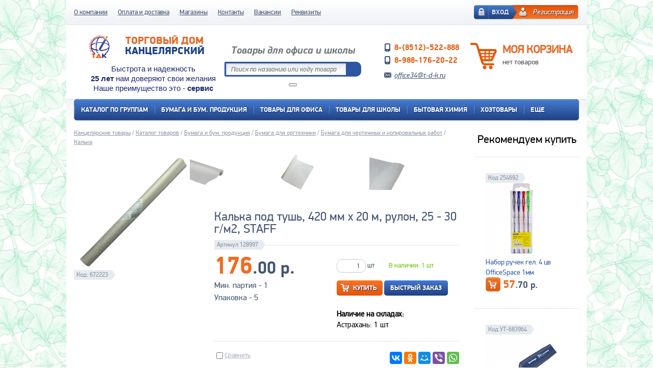

--- FILE ---
content_type: text/html; charset=UTF-8
request_url: https://t-d-k.ru/catalog/kalka/52549-kalka-pod-tush-420-mm-kh-20-m-rulon-25-30-g-m2-staff.html
body_size: 21588
content:
<!DOCTYPE HTML>
<html class="with-background" style="background: url('/upload/backgrounds/28292bfdd05b2e3e72a25bfdea6131b7.jpg') repeat 50% 0;">
    <head>
        <meta charset="utf-8">
        <title>Калька под тушь, 420 мм х 20 м, рулон, 25 - 30 г/м2, STAFF - Канцелярские товары. Торговый дом "Канцелярский".</title>
        <link href="/css/css-reset.css" rel="stylesheet">
        <link href="/css/fonts.css" rel="stylesheet">
        <link href="/css/style.css?123" rel="stylesheet">

        <!--link href="/css/jquery.fancybox.css" rel="stylesheet"-->

        <link href="/css/jquery.toastmessage.css" rel="stylesheet">
        <link rel="stylesheet" type="text/css" media="all" href="/js/img-zoom/zoom.css" />
        <link rel="stylesheet" type="text/css" media="all" href="/js/slick-master/slick/slick.css" />
        <link rel="stylesheet" type="text/css" media="all" href="/js/jquery-ui.min.css" />
        <!--[if lt IE 9]>
        <script src="http://ie7-js.googlecode.com/svn/version/2.1(beta4)/IE9.js"></script>
        <![endif]-->
        <script src="/js/jquery-1.7.2.min.js"></script>
        <script src="/js/placeholder.js"></script>
        <script src="/js/jquery.accordio.js"></script>
        <script src="/js/ui-slider.js"></script>
        <script src="/js/compare.js"></script>
        <script src="/js/script.js?i=1"></script>
        <script src="/js/jquery-ui.min.js"></script>

        <!--script src="/js/jquery.fancybox.js"></script-->

        <script src="/js/jquery.maskedinput-1.3.js"></script>
        <script src="/js/jquery.toastmessage.js"></script>
        <script src="/js/jquery.form.js"></script>
        <script src="/js/img-zoom/zoom.js"></script>
        <script src="/js/slick-master/slick/slick.min.js"></script>

        <script src="/js/fancyBox/jquery.fancybox.js?v=2.1.5"></script>
        <link href="/js/fancyBox/jquery.fancybox.css?v=2.1.5" rel="stylesheet">
        <link rel="stylesheet" type="text/css" href="/js/fancyBox/helpers/jquery.fancybox-buttons.css?v=1.0.5" />
        <script type="text/javascript" src="/js/fancyBox/helpers/jquery.fancybox-buttons.js?v=1.0.5"></script>
        <link rel="stylesheet" type="text/css" href="/js/fancyBox/helpers/jquery.fancybox-thumbs.css?v=1.0.7" />
        <script type="text/javascript" src="/js/fancyBox/helpers/jquery.fancybox-thumbs.js?v=1.0.7"></script>
        <script type="text/javascript" src="/js/fancyBox/helpers/jquery.fancybox-media.js?v=1.0.6"></script>

        <!--script src="js/slider.js"></script-->

	        <script src="/js/script_new.js"></script>
	
        <script>
	    $(document).ready(function (e) {
		$('input[placeholder], textarea[placeholder]').placeholder();
		$('.accordeon').semanticAccordion();

		/*АНИМАЦИЯ КОРЗИНЫ*/
		$('#shop .count').hide();
		$('#shop .discount').live('click', function () {
		    $('#shop .cart').animate({width: '65px'});
		    $(this).fadeOut();
		    $('#shop .notEmpty').fadeOut(100);
		    $('#shop .count').fadeIn(500);
		    $('#shop').css('background-position', '0px -55px');

		    $('#shop .cart').live('click', function () {
			$('#shop .cart').animate({width: '55px'});
			$("#shop .discount").fadeIn();
			$('#shop .count').fadeOut(100);
			$('#shop .notEmpty').fadeIn(500);
			$('#shop').css('background-position', '0px 0px');
		    });
		});

		jQuery("#ui-slider").slider({
		    min: 0,
		    max: 20000,
		    values: [0, 20000],
		    range: true,
		    stop: function (event, ui) {
			jQuery("input#minCost").val(jQuery("#ui-slider").slider("values", 0));
			jQuery("input#maxCost").val(jQuery("#ui-slider").slider("values", 1));

		    },
		    slide: function (event, ui) {
			jQuery("input#minCost").val(jQuery("#ui-slider").slider("values", 0));
			jQuery("input#maxCost").val(jQuery("#ui-slider").slider("values", 1));
		    }
		});

		//onload
		var value1 = jQuery("input#minCost").val();
		var value2 = jQuery("input#maxCost").val();

		if (parseInt(value1) > parseInt(value2)) {
		    value1 = value2;
		    jQuery("input#minCost").val(value1);
		}
		jQuery("#ui-slider").slider("values", 0, value1);

		var value1 = jQuery("input#minCost").val();
		var value2 = jQuery("input#maxCost").val();

		if (value2 > 20000) {
		    value2 = 20000;
		    jQuery("input#maxCost").val(20000)
		}

		if (parseInt(value1) > parseInt(value2)) {
		    value2 = value1;
		    jQuery("input#maxCost").val(value2);
		}
		jQuery("#ui-slider").slider("values", 1, value2);
		//onload

		jQuery("input#minCost").change(function () {

		    var value1 = jQuery("input#minCost").val();
		    var value2 = jQuery("input#maxCost").val();

		    if (parseInt(value1) > parseInt(value2)) {
			value1 = value2;
			jQuery("input#minCost").val(value1);
		    }
		    jQuery("#ui-slider").slider("values", 0, value1);
		});

		jQuery("input#maxCost").change(function () {

		    var value1 = jQuery("input#minCost").val();
		    var value2 = jQuery("input#maxCost").val();

		    if (value2 > 20000) {
			value2 = 20000;
			jQuery("input#maxCost").val(20000)
		    }

		    if (parseInt(value1) > parseInt(value2)) {
			value2 = value1;
			jQuery("input#maxCost").val(value2);
		    }
		    jQuery("#ui-slider").slider("values", 1, value2);
		});

		// фильтрация ввода в поля
		jQuery('#filter input, #catalog input').keypress(function (event) {
		    var key, keyChar;
		    if (!event)
			var event = window.event;

		    if (event.keyCode)
			key = event.keyCode;
		    else if (event.which)
			key = event.which;

		    if (key == null || key == 0 || key == 8 || key == 13 || key == 9 || key == 46 || key == 37 || key == 39)
			return true;
		    keyChar = String.fromCharCode(key);

		    if (!/\d/.test(keyChar))
			return false;
		});
	    });
        </script>

        <script src="/js/slider.js"></script>
        <script>
	    $(document).ready(function (e) {
		$('input[placeholder], textarea[placeholder]').placeholder();
		$('#slider').slides({});
		if ($('#slider .preview_picture').length > 1) {
		    $('#slider').slides('play');
		}


		var arBasketItems = [];
		if ($('#genDetail').length) {
		    if ($('#genDetail').attr("data-id") > 0) {
			var ID = $('#genDetail').attr("data-id");
			if (arBasketItems[ID]) {
			    $('#priceBlock .buy .notice').after('<div class="allright_in_basket">Уже в корзине - <span>' + arBasketItems[ID] + '</span> шт.</div>');
			}
		    }
		} else if ($('#catalog > article').length) {
		    $.each($('#catalog > article'), function (i) {
			if ($(this).find('input[name="id"]').val() > 0) {
			    var ID = $(this).find('input[name="id"]').val();
			    if (arBasketItems[ID]) {
				console.log(arBasketItems[ID]);
				$(this).find('form > label + span').after('<div class="allright_in_basket">Уже в корзине - <span>' + arBasketItems[ID] + '</span> шт.</div>');
			    }
			}
		    });
		}
	    });
        </script>
	<meta http-equiv="Content-Type" content="text/html; charset=UTF-8" />
<meta name="keywords" content="калька под тушь, 420 мм х 20 м, рулон, 25 - 30 г/м2, staff, " />
<meta name="description" content="Имеет гладкую (каландрированную) поверхность. Подойдёт для работы тушью, линером, капиллярными и гелевыми ручками. Обеспечивает равномерное нанесение туши и четкость линий. Размер рулона составляет 420 мм х 20 м. Плотность - 30 г/м2.
Тип : в рулоне
Ширина рулона/листа: 420 мм
Длина рулона/размер листа: 20000 мм
Плотность: 30 г/м2
Серия: Standard
Количество листов: 1
Назначение: под тушь
Атласная поверхность: да
Цвет: прозрачная
Штрихкод: 4606224184890" />
<link href="/bitrix/cache/css/s1/tdk/page_bad9a3154eff6d299c6a1238b4919be8/page_bad9a3154eff6d299c6a1238b4919be8_v1.css?1753777936947" type="text/css"  rel="stylesheet" />
<link href="/bitrix/cache/css/s1/tdk/template_5c3d392a15cb12f43c4276b9232fccba/template_5c3d392a15cb12f43c4276b9232fccba_v1.css?175377793626626" type="text/css"  data-template-style="true" rel="stylesheet" />
<script>if(!window.BX)window.BX={};if(!window.BX.message)window.BX.message=function(mess){if(typeof mess==='object'){for(let i in mess) {BX.message[i]=mess[i];} return true;}};</script>
<script>(window.BX||top.BX).message({"JS_CORE_LOADING":"Загрузка...","JS_CORE_NO_DATA":"- Нет данных -","JS_CORE_WINDOW_CLOSE":"Закрыть","JS_CORE_WINDOW_EXPAND":"Развернуть","JS_CORE_WINDOW_NARROW":"Свернуть в окно","JS_CORE_WINDOW_SAVE":"Сохранить","JS_CORE_WINDOW_CANCEL":"Отменить","JS_CORE_WINDOW_CONTINUE":"Продолжить","JS_CORE_H":"ч","JS_CORE_M":"м","JS_CORE_S":"с","JSADM_AI_HIDE_EXTRA":"Скрыть лишние","JSADM_AI_ALL_NOTIF":"Показать все","JSADM_AUTH_REQ":"Требуется авторизация!","JS_CORE_WINDOW_AUTH":"Войти","JS_CORE_IMAGE_FULL":"Полный размер"});</script>

<script src="/bitrix/js/main/core/core.min.js?1751979167230432"></script>

<script>BX.Runtime.registerExtension({"name":"main.core","namespace":"BX","loaded":true});</script>
<script>BX.setJSList(["\/bitrix\/js\/main\/core\/core_ajax.js","\/bitrix\/js\/main\/core\/core_promise.js","\/bitrix\/js\/main\/polyfill\/promise\/js\/promise.js","\/bitrix\/js\/main\/loadext\/loadext.js","\/bitrix\/js\/main\/loadext\/extension.js","\/bitrix\/js\/main\/polyfill\/promise\/js\/promise.js","\/bitrix\/js\/main\/polyfill\/find\/js\/find.js","\/bitrix\/js\/main\/polyfill\/includes\/js\/includes.js","\/bitrix\/js\/main\/polyfill\/matches\/js\/matches.js","\/bitrix\/js\/ui\/polyfill\/closest\/js\/closest.js","\/bitrix\/js\/main\/polyfill\/fill\/main.polyfill.fill.js","\/bitrix\/js\/main\/polyfill\/find\/js\/find.js","\/bitrix\/js\/main\/polyfill\/matches\/js\/matches.js","\/bitrix\/js\/main\/polyfill\/core\/dist\/polyfill.bundle.js","\/bitrix\/js\/main\/core\/core.js","\/bitrix\/js\/main\/polyfill\/intersectionobserver\/js\/intersectionobserver.js","\/bitrix\/js\/main\/lazyload\/dist\/lazyload.bundle.js","\/bitrix\/js\/main\/polyfill\/core\/dist\/polyfill.bundle.js","\/bitrix\/js\/main\/parambag\/dist\/parambag.bundle.js"]);
</script>
<script>(window.BX||top.BX).message({"LANGUAGE_ID":"ru","FORMAT_DATE":"DD.MM.YYYY","FORMAT_DATETIME":"DD.MM.YYYY HH:MI:SS","COOKIE_PREFIX":"BITRIX_SM","SERVER_TZ_OFFSET":"10800","UTF_MODE":"Y","SITE_ID":"s1","SITE_DIR":"\/","USER_ID":"","SERVER_TIME":1769377148,"USER_TZ_OFFSET":0,"USER_TZ_AUTO":"Y","bitrix_sessid":"786ce6a20edde617d71cf2695390e1dc"});</script>


<script>BX.setJSList(["\/bitrix\/components\/arturgolubev\/search.title\/script.js","\/bitrix\/templates\/tdk\/components\/arturgolubev\/search.title\/new_catalog\/script.js"]);</script>
<script>BX.setCSSList(["\/bitrix\/templates\/tdk\/components\/bitrix\/catalog\/.default\/bitrix\/catalog.element\/.default\/style.css","\/bitrix\/templates\/tdk\/components\/my\/catalog.section\/leader\/style.css","\/bitrix\/templates\/tdk\/components\/arturgolubev\/search.title\/new_catalog\/style.css","\/bitrix\/templates\/tdk\/components\/bitrix\/sale.basket.basket.small\/mini-basket\/style.css","\/bitrix\/templates\/tdk\/template_styles.css"]);</script>
<link href="https://t-d-k.ru/catalog/kalka-pod-tush-420-mm-kh-20-m-rulon-25-30-g-m2-staff.html" rel="canonical" />



<script  src="/bitrix/cache/js/s1/tdk/template_9604e7827f4e89deea96319bfa1fee56/template_9604e7827f4e89deea96319bfa1fee56_v1.js?175377793619988"></script>

    </head>
    <body>
	        <div id="top">
            <div>
		
<ul style="position:relative;">

			<li><a href="/about/">О компании</a></li>
		
			<li><a href="/delivery/">Оплата и доставка</a></li>
		
			<li><a href="/magaziny/">Магазины</a></li>
		
			<li><a href="/contacts/">Контакты</a></li>
		
			<li><a href="/vakansii/">Вакансии</a></li>
		
			<li><a href="/rekvizity/">Реквизиты</a></li>
		
</ul>
                <div id="user">
		        		    <div id="reg"><a href="/registration/">Регистрация</a></div>
    		    <div id="enter"><a href="/auth/">Вход</a></div>
		                    </div><!--user-->

            </div>
        </div><!--top-->

        <header style="position:relative;">

            <div id="logo">
                <a href="/">
                    <img src="/img/logo.png" alt="logo">
                    <span>Торговый Дом <span>Канцелярский</span></span>
                </a>
                
                <noindex><div class="new_text_logo_block">Быстрота и надежность<br><b>25 лет</b> нам доверяют свои желания<br>Наше преимущество это - <b>сервис</b></div></noindex>
            </div><!--logo-->

            <div id="search">
                <p>Товары для офиса и школы</p>
		<div id="title-search" class="bx-searchtitle theme-blue">
	<form action="/search">
		<div class="bx-input-group">
			<input id="title-search-input" placeholder="Поиск по названию или коду товара" type="text" name="q" value="" autocomplete="off" class="bx-form-control smart-search"/>
			<span class="bx-input-group-btn">
				<span class="bx-searchtitle-preloader " id="title-search_preloader_item"></span>
				<button class="smart-search" type="submit" name="s"></button>
			</span>
		</div>
	</form>
</div>



<script>
	BX.ready(function(){
		new JCTitleSearchAG({
			'AJAX_PAGE' : '/catalog/kalka/52549-kalka-pod-tush-420-mm-kh-20-m-rulon-25-30-g-m2-staff.html',
			'CONTAINER_ID': 'title-search',
			'INPUT_ID': 'title-search-input',
			'PRELODER_ID': 'title-search_preloader_item',
			'MIN_QUERY_LEN': 2
		});
	});
</script>            </div><!--search-->
            
            <div class="v_card">
                <!--p>Ваш город: <span class="text_city" onClick="if($('.menu_city').css('display')=='none'){$('.menu_city').show()}else{$('.menu_city').hide();}">г. Астрахань</span>
                <div class="menu_city">
                	<a href="https://t-d-k.ru/">г. Астрахань</a>
                </div>
                </p-->
                <p><br></p>
                <style>
                .text_city {font: 18px/20px 'pf_dindisplay_proregular';cursor:pointer;color: #445571;text-decoration: underline;}
                .text_city:hover {text-decoration: none;}
                .menu_city {display:none;border: 1px solid #ccc; width: 160px; overflow: hidden; position: absolute; z-index: 1;}
                .menu_city a {width: calc(100% - 10px); display: block; padding: 6px 5px; color: #e65605; background: #fff; float: left;}
                </style>
                <p class="tel"><span style="font-size: 16px;">8-(8512)-522-888</span></p>
                <p class="tel"></p>
                <p class="tel"><span style="font-size: 16px;">8-988-176-20-22</span></p>
                <p class="getcall"><a></a></p>
                <p class="email"><a href="mailto:office34@t-d-k.ru" class="vcard-mail">office34@t-d-k.ru</a></p>
             </div><!--v_card-->
             
            <div id="shop">
		<div class="cart" style="background: url('/img/cart.png') no-repeat"></div>
<div class="text" style="cursor:pointer;" onClick="location.href = '/basket/';">
    <h5 style="margin-bottom: 4px; text-transform: uppercase; font-size: 22px; color: #e46b2a;">Моя корзина</h5>
            <div class="empty" style="width: auto; height: auto; display: inherit;">нет товаров</div>
    </div>
            </div><!--cart-->
	                <!-- BEGIN JIVOSITE CODE {literal} -->
            <script type='text/javascript'>
		(function () {
		    var widget_id = 'zQwVLtSkBJ';
		    var s = document.createElement('script');
		    s.type = 'text/javascript';
		    s.async = true;
		    s.src = '//code.jivosite.com/script/widget/' + widget_id;
		    var ss = document.getElementsByTagName('script')[0];
		    ss.parentNode.insertBefore(s, ss);
		})();</script>
            <!-- {/literal} END JIVOSITE CODE -->
        </header>
        <section>
            <div class="clear">
		<nav id="topMenu">
    <ul>
	<li class="menu_main"><a href="/catalog/">Каталог по группам</a></li>
	    	<li class="menu_main">
    	    <a href="/catalog/paper/"
    	       class="submenu		   "
    	       title="Бумага и бум. продукция">Бумага и бум. продукция    		<span class="after"></span>
    	    </a>
				    <div class="clear_div"></div>
		    <div class="sub">
			<div class="sub_line"></div>
			<ul>
			    	    		    <li class="main_sub">
	    			<a href="/catalog/bumaga-dlya-orgtekhniki/" title="Бумага для оргтехники">Бумага для оргтехники</a>
	    		    </li>
						    		    <li class="sub_item">
		    			<a href="/catalog/bumaga-dlya-orgtekhniki-belaya/" title="Бумага для оргтехники">Бумага для оргтехники</a>
		    		    </li>
							    		    <li class="sub_item">
		    			<a href="/catalog/bumaga-dlya-chertezhnykh-i-kopirovalnykh-rabot/" title="Бумага для чертежных и копировальных работ">Бумага для чертежных и копировальных работ</a>
		    		    </li>
							    		    <li class="sub_item">
		    			<a href="/catalog/bumaga-pischaya/" title="Бумага писчая">Бумага писчая</a>
		    		    </li>
							    		    <li class="sub_item">
		    			<a href="/catalog/dizayn-i-sertifikat-bumaga/" title="Дизайн и сертификат бумага">Дизайн и сертификат бумага</a>
		    		    </li>
							    		    <li class="sub_item">
		    			<a href="/catalog/roliki-dlya-kass-bankomatov-i-terminalov/" title="Ролики для касс, банкоматов и терминалов">Ролики для касс, банкоматов и терминалов</a>
		    		    </li>
							    		    <li class="sub_item">
		    			<a href="/catalog/rulony-dlya-orgtekhniki/" title="Рулоны для оргтехники">Рулоны для оргтехники</a>
		    		    </li>
							    		    <li class="sub_item">
		    			<a href="/catalog/fotobumaga/" title="Фотобумага">Фотобумага</a>
		    		    </li>
									</ul>
				<ul>
					    		    <li class="main_sub">
	    			<a href="/catalog/bumazhnaya-produktsiya/" title="Бумажная продукция">Бумажная продукция</a>
	    		    </li>
						    		    <li class="sub_item">
		    			<a href="/catalog/ezhednevniki-bloknoty-kalendari-zapisnye-knigi/" title="Блокноты, записные книги">Блокноты, записные книги</a>
		    		    </li>
							    		    <li class="sub_item">
		    			<a href="/catalog/bumaga-dlya-zametok/" title="Бумага для заметок">Бумага для заметок</a>
		    		    </li>
							    		    <li class="sub_item">
		    			<a href="/catalog/bukhgalterskie-blanki/" title="Бухгалтерские бланки">Бухгалтерские бланки</a>
		    		    </li>
							    		    <li class="sub_item">
		    			<a href="/catalog/gramoty-diplomy-blagodarnosti-blagodarstvennye-pisma/" title="Грамоты, дипломы, благодарности, благодарственные письма">Грамоты, дипломы, благодарности, благодарственные письма</a>
		    		    </li>
							    		    <li class="sub_item">
		    			<a href="/catalog/ezhednevniki-planningi/" title="Ежедневники, планнинги">Ежедневники, планнинги</a>
		    		    </li>
							    		    <li class="sub_item">
		    			<a href="/catalog/kalendari/" title="Календари">Календари</a>
		    		    </li>
							    		    <li class="sub_item">
		    			<a href="/catalog/knigi/" title="Книги">Книги</a>
		    		    </li>
							    		    <li class="sub_item">
		    			<a href="/catalog/knigi-ucheta-i-zhurnaly-registratsii/" title="Книги учета и журналы регистрации">Книги учета и журналы регистрации</a>
		    		    </li>
							    		    <li class="sub_item">
		    			<a href="/catalog/pochtovye-konverty-i-pakety/" title="Почтовые конверты и пакеты">Почтовые конверты и пакеты</a>
		    		    </li>
							    		    <li class="sub_item">
		    			<a href="/catalog/etiketki-i-tsenniki/" title="Этикетки и ценники">Этикетки и ценники</a>
		    		    </li>
					
			</ul>
		    </div>
		    	</li>
	    	<li class="menu_main">
    	    <a href="/catalog/office-supplies/"
    	       class="submenu		   "
    	       title="Товары для офиса">Товары для офиса    		<span class="after"></span>
    	    </a>
				    <div class="clear_div"></div>
		    <div class="sub">
			<div class="sub_line"></div>
			<ul>
			    	    		    <li class="main_sub">
	    			<a href="/catalog/biznes-aksessuary-/" title="Бизнес- аксессуары ">Бизнес- аксессуары </a>
	    		    </li>
						    		    <li class="sub_item">
		    			<a href="/catalog/vizitnitsy/" title="Визитницы">Визитницы</a>
		    		    </li>
							    		    <li class="sub_item">
		    			<a href="/catalog/klyuchnitsy/" title="Ключницы">Ключницы</a>
		    		    </li>
							    		    <li class="sub_item">
		    			<a href="/catalog/oblozhki-dlya-pasporta/" title="Обложки для документов">Обложки для документов</a>
		    		    </li>
							    		    <li class="sub_item">
		    			<a href="/catalog/portmone-i-bumazhniki/" title="Портмоне, бумажники, кардхолдлеры">Портмоне, бумажники, кардхолдлеры</a>
		    		    </li>
							    		    <li class="sub_item">
		    			<a href="/catalog/portfeli/" title="Портфели, сумки и папки">Портфели, сумки и папки</a>
		    		    </li>
						    		    <li class="main_sub">
	    			<a href="/catalog/demonstratsionnoe-oborudovanie/" title="Демонстрационное оборудование">Демонстрационное оборудование</a>
	    		    </li>
						    		    <li class="sub_item">
		    			<a href="/catalog/aksessuary-dlya-dosok/" title="Аксессуары для досок">Аксессуары для досок</a>
		    		    </li>
							    		    <li class="sub_item">
		    			<a href="/catalog/demonstratsionnye-sistemy/" title="Демонстрационные системы">Демонстрационные системы</a>
		    		    </li>
							    		    <li class="sub_item">
		    			<a href="/catalog/doski-dlya-pisma-i-informatsii/" title="Доски для письма и информации">Доски для письма и информации</a>
		    		    </li>
							    		    <li class="sub_item">
		    			<a href="/catalog/podstavki-dlya-reklamnykh-materialov-tsennikov/" title="Подставки для рекламных материалов, ценников">Подставки для рекламных материалов, ценников</a>
		    		    </li>
							    		    <li class="sub_item">
		    			<a href="/catalog/proektory-i-ekrany/" title="Проекторы и экраны">Проекторы и экраны</a>
		    		    </li>
						    		    <li class="main_sub">
	    			<a href="/catalog/karmany-samokleyashchiesya/" title="Карманы самоклеящиеся">Карманы самоклеящиеся</a>
	    		    </li>
								</ul>
				<ul>
					    		    <li class="main_sub">
	    			<a href="/catalog/ofisnye-prinadlezhnosti/" title="Офисные принадлежности">Офисные принадлежности</a>
	    		    </li>
						    		    <li class="sub_item">
		    			<a href="/catalog/bankovskie-aksessuary/" title="Банковские аксессуары">Банковские аксессуары</a>
		    		    </li>
							    		    <li class="sub_item">
		    			<a href="/catalog/bedzhi/" title="Бейджи">Бейджи</a>
		    		    </li>
							    		    <li class="sub_item">
		    			<a href="/catalog/vertikalnye-nakopiteli-podstavki-dlya-bumag/" title="Вертикальные накопители, подставки и поддоны для бумаг">Вертикальные накопители, подставки и поддоны для бумаг</a>
		    		    </li>
							    		    <li class="sub_item">
		    			<a href="/catalog/dyrokoly/" title="Дыроколы">Дыроколы</a>
		    		    </li>
							    		    <li class="sub_item">
		    			<a href="/catalog/zazhimy-dlya-bumag/" title="Зажимы, скрепки, кнопки">Зажимы, скрепки, кнопки</a>
		    		    </li>
							    		    <li class="sub_item">
		    			<a href="/catalog/kley/" title="Клей">Клей</a>
		    		    </li>
							    		    <li class="sub_item">
		    			<a href="/catalog/kovriki-nastolnye/" title="Коврики настольные">Коврики настольные</a>
		    		    </li>
							    		    <li class="sub_item">
		    			<a href="/catalog/korrektiruyushchie-sredstva/" title="Корректирующие средства">Корректирующие средства</a>
		    		    </li>
							    		    <li class="sub_item">
		    			<a href="/catalog/nozhnitsy-nozhi-kantselyarskie-shilo/" title="Ножницы, ножи канцелярские, шило">Ножницы, ножи канцелярские, шило</a>
		    		    </li>
							    		    <li class="sub_item">
		    			<a href="/catalog/organayzery-ofisnye/" title="Органайзеры офисные">Органайзеры офисные</a>
		    		    </li>
							    		    <li class="sub_item">
		    			<a href="/catalog/podstavka-pod-kalendari/" title="Подставки под календари">Подставки под календари</a>
		    		    </li>
							    		    <li class="sub_item">
		    			<a href="/catalog/podushki-i-gel-dlya-paltsev/" title="Подушки и гель для пальцев">Подушки и гель для пальцев</a>
		    		    </li>
							    		    <li class="sub_item">
		    			<a href="/catalog/skotch-dispensery-dlya-skotcha/" title="Скотч, диспенсеры для скотча">Скотч, диспенсеры для скотча</a>
		    		    </li>
							    		    <li class="sub_item">
		    			<a href="/catalog/steplery-antisteplery/" title="Степлеры, антистеплеры, скобы, иглы для чеков">Степлеры, антистеплеры, скобы, иглы для чеков</a>
		    		    </li>
									</ul>
				<ul>
					    		    <li class="main_sub">
	    			<a href="/catalog/papki-i-sistemy-arkhivatsii/" title="Папки и системы архивации">Папки и системы архивации</a>
	    		    </li>
						    		    <li class="sub_item">
		    			<a href="/catalog/kartoteki-nastolnye/" title="Картотеки настольные">Картотеки настольные</a>
		    		    </li>
							    		    <li class="sub_item">
		    			<a href="/catalog/koroba-arkhivnye-i-papki-s-zavyazkami/" title="Короба архивные и папки с завязками">Короба архивные и папки с завязками</a>
		    		    </li>
							    		    <li class="sub_item">
		    			<a href="/catalog/papki-adresnye/" title="Папки адресные">Папки адресные</a>
		    		    </li>
							    		    <li class="sub_item">
		    			<a href="/catalog/papki-na-koltsakh/" title="Папки на кольцах">Папки на кольцах</a>
		    		    </li>
							    		    <li class="sub_item">
		    			<a href="/catalog/papki-na-rezinkakh-plastikovye/" title="Папки на резинках пластиковые">Папки на резинках пластиковые</a>
		    		    </li>
							    		    <li class="sub_item">
		    			<a href="/catalog/papki-s-vkladyshami/" title="Папки с вкладышами">Папки с вкладышами</a>
		    		    </li>
							    		    <li class="sub_item">
		    			<a href="/catalog/papki-s-zazhimom/" title="Папки с зажимом">Папки с зажимом</a>
		    		    </li>
							    		    <li class="sub_item">
		    			<a href="/catalog/papki-s-knopkoy-papki-ugolki-i-papki-na-molnii/" title="Папки с кнопкой, папки уголки и папки на молнии">Папки с кнопкой, папки уголки и папки на молнии</a>
		    		    </li>
							    		    <li class="sub_item">
		    			<a href="/catalog/papki-registratory-s-arochnym-mekhanizmom/" title="Папки-регистраторы с арочным механизмом">Папки-регистраторы с арочным механизмом</a>
		    		    </li>
							    		    <li class="sub_item">
		    			<a href="/catalog/papki-fayly-perforirovannye/" title="Папки-файлы перфорированные">Папки-файлы перфорированные</a>
		    		    </li>
							    		    <li class="sub_item">
		    			<a href="/catalog/podvesnye-papki-i-kartoteki/" title="Подвесные папки и картотеки">Подвесные папки и картотеки</a>
		    		    </li>
							    		    <li class="sub_item">
		    			<a href="/catalog/razdeliteli/" title="Разделители">Разделители</a>
		    		    </li>
							    		    <li class="sub_item">
		    			<a href="/catalog/skorosshivateli-kartonnye/" title="Скоросшиватели">Скоросшиватели</a>
		    		    </li>
									</ul>
				<ul>
					    		    <li class="main_sub">
	    			<a href="/catalog/pismennye-i-chertezhnye-prinadlezhnosti/" title="Письменные и чертежные принадлежности">Письменные и чертежные принадлежности</a>
	    		    </li>
						    		    <li class="sub_item">
		    			<a href="/catalog/karandashi-mekhanicheskie-i-zapasnye-grifeli/" title="Карандаши механические и запасные грифели">Карандаши механические и запасные грифели</a>
		    		    </li>
							    		    <li class="sub_item">
		    			<a href="/catalog/karandashi-chernografitnye/" title="Карандаши чернографитные">Карандаши чернографитные</a>
		    		    </li>
							    		    <li class="sub_item">
		    			<a href="/catalog/lastiki/" title="Ластики">Ластики</a>
		    		    </li>
							    		    <li class="sub_item">
		    			<a href="/catalog/markery-i-tekstmarkery/" title="Маркеры и текстмаркеры">Маркеры и текстмаркеры</a>
		    		    </li>
							    		    <li class="sub_item">
		    			<a href="/catalog/ruchki-biznes-klassa/" title="Ручки бизнес-класса">Ручки бизнес-класса</a>
		    		    </li>
							    		    <li class="sub_item">
		    			<a href="/catalog/ruchki-gelevye/" title="Ручки гелевые">Ручки гелевые</a>
		    		    </li>
							    		    <li class="sub_item">
		    			<a href="/catalog/ruchki-perevye-kapillyarnye-rollery-pishi-stiray/" title="Ручки перьевые, капиллярные, роллеры, &quot;пиши-стирай&quot;">Ручки перьевые, капиллярные, роллеры, &quot;пиши-стирай&quot;</a>
		    		    </li>
							    		    <li class="sub_item">
		    			<a href="/catalog/ruchki-sharikovye-avtomaticheskie/" title="Ручки шариковые автоматические">Ручки шариковые автоматические</a>
		    		    </li>
							    		    <li class="sub_item">
		    			<a href="/catalog/ruchki-sharikovye-nastolnye/" title="Ручки шариковые настольные">Ручки шариковые настольные</a>
		    		    </li>
							    		    <li class="sub_item">
		    			<a href="/catalog/ruchki-sharikovye-neavtomaticheskie/" title="Ручки шариковые неавтоматические">Ручки шариковые неавтоматические</a>
		    		    </li>
							    		    <li class="sub_item">
		    			<a href="/catalog/sterzhni-chernila-tush/" title="Стержни, чернила, тушь">Стержни, чернила, тушь</a>
		    		    </li>
							    		    <li class="sub_item">
		    			<a href="/catalog/tochilki/" title="Точилки">Точилки</a>
		    		    </li>
							    		    <li class="sub_item">
		    			<a href="/catalog/chertezhnye-prinadlezhnosti/" title="Чертежные принадлежности">Чертежные принадлежности</a>
		    		    </li>
						    		    <li class="main_sub">
	    			<a href="/catalog/predmety-interera/" title="Предметы интерьера">Предметы интерьера</a>
	    		    </li>
						    		    <li class="sub_item">
		    			<a href="/catalog/veshalki-i-kryuchki/" title="Вешалки и крючки">Вешалки и крючки</a>
		    		    </li>
							    		    <li class="sub_item">
		    			<a href="/catalog/gosudarstvennaya-simvolika/" title="Государственная символика">Государственная символика</a>
		    		    </li>
							    		    <li class="sub_item">
		    			<a href="/catalog/pokrytiya-dlya-pola/" title="Коврики, покрытия для пола">Коврики, покрытия для пола</a>
		    		    </li>
							    		    <li class="sub_item">
		    			<a href="/catalog/polki-etazherki-i-yashchiki-dlya-obuvi/" title="Полки, этажерки и ящики для обуви">Полки, этажерки и ящики для обуви</a>
		    		    </li>
							    		    <li class="sub_item">
		    			<a href="/catalog/svetilniki-i-smennye-lampy/" title="Светильники и сменные лампы">Светильники и сменные лампы</a>
		    		    </li>
							    		    <li class="sub_item">
		    			<a href="/catalog/fotoramki/" title="Фоторамки, фотоальбомы">Фоторамки, фотоальбомы</a>
		    		    </li>
						    		    <li class="main_sub">
	    			<a href="/catalog/suveniry-tovary-dlya-prazdnika/" title="Сувениры, товары для праздника">Сувениры, товары для праздника</a>
	    		    </li>
						    		    <li class="sub_item">
		    			<a href="/catalog/suveniry/" title="Сувенирная продукция">Сувенирная продукция</a>
		    		    </li>
							    		    <li class="sub_item">
		    			<a href="/catalog/tovary-dlya-prazdnika/" title="Товары для праздника">Товары для праздника</a>
		    		    </li>
									</ul>
				<ul>
					    		    <li class="main_sub">
	    			<a href="/catalog/tovary-dlya-oplombirovaniya/" title="Товары для опломбирования">Товары для опломбирования</a>
	    		    </li>
					    		    <li class="main_sub">
	    			<a href="/catalog/shtempelnaya-produktsiya/" title="Штемпельная продукция">Штемпельная продукция</a>
	    		    </li>
						    		    <li class="sub_item">
		    			<a href="/catalog/datery-i-numeratory/" title="Датеры и нумераторы">Датеры и нумераторы</a>
		    		    </li>
							    		    <li class="sub_item">
		    			<a href="/catalog/shtampy-i-pechati-osnastki/" title="Штампы и печати, оснастки">Штампы и печати, оснастки</a>
		    		    </li>
							    		    <li class="sub_item">
		    			<a href="/catalog/shtempelnye-podushki-kraska-i-aksessuary/" title="Штемпельные подушки, краска и аксессуары">Штемпельные подушки, краска и аксессуары</a>
		    		    </li>
						    		    <li class="main_sub">
	    			<a href="/catalog/etiket-pistolety/" title="Этикет-пистолеты">Этикет-пистолеты</a>
	    		    </li>
				
			</ul>
		    </div>
		    	</li>
	    	<li class="menu_main">
    	    <a href="/catalog/tovary-dlya-shkoly/"
    	       class="submenu		   "
    	       title="Товары для школы">Товары для школы    		<span class="after"></span>
    	    </a>
				    <div class="clear_div"></div>
		    <div class="sub">
			<div class="sub_line"></div>
			<ul>
			    	    		    <li class="main_sub">
	    			<a href="/catalog/veera-bukv-tsifr/" title="Веера, кассы (букв, цифр,слогов)">Веера, кассы (букв, цифр,слогов)</a>
	    		    </li>
					    		    <li class="main_sub">
	    			<a href="/catalog/vse-dlya-lepki/" title="Все для лепки">Все для лепки</a>
	    		    </li>
						    		    <li class="sub_item">
		    			<a href="/catalog/gips/" title="Гипс">Гипс</a>
		    		    </li>
							    		    <li class="sub_item">
		    			<a href="/catalog/doski-dlya-lepki/" title="Доски для лепки">Доски для лепки</a>
		    		    </li>
							    		    <li class="sub_item">
		    			<a href="/catalog/plastilin-glina-testo-dlya-lepki/" title="Пластилин, глина, тесто для лепки">Пластилин, глина, тесто для лепки</a>
		    		    </li>
							    		    <li class="sub_item">
		    			<a href="/catalog/steki/" title="Стеки">Стеки</a>
		    		    </li>
						    		    <li class="main_sub">
	    			<a href="/catalog/prinadlezhnosti-dlya-risovaniya/" title="Все для рисования">Все для рисования</a>
	    		    </li>
						    		    <li class="sub_item">
		    			<a href="/catalog/karandashi-tsvetnye/" title="Карандаши цветные">Карандаши цветные</a>
		    		    </li>
							    		    <li class="sub_item">
		    			<a href="/catalog/kisti/" title="Кисти">Кисти</a>
		    		    </li>
							    		    <li class="sub_item">
		    			<a href="/catalog/kraskii/" title="Краски">Краски</a>
		    		    </li>
							    		    <li class="sub_item">
		    			<a href="/catalog/mastikhiny/" title="Мастихины">Мастихины</a>
		    		    </li>
							    		    <li class="sub_item">
		    			<a href="/catalog/mel/" title="Мел">Мел</a>
		    		    </li>
							    		    <li class="sub_item">
		    			<a href="/catalog/molberty/" title="Мольберты">Мольберты</a>
		    		    </li>
							    		    <li class="sub_item">
		    			<a href="/catalog/stakany-neprolivayka-palitra/" title="Стаканы-непроливайка, палитра">Стаканы-непроливайка, палитра</a>
		    		    </li>
							    		    <li class="sub_item">
		    			<a href="/catalog/fartuki/" title="Фартуки, клеёнки">Фартуки, клеёнки</a>
		    		    </li>
							    		    <li class="sub_item">
		    			<a href="/catalog/flomastery/" title="Фломастеры">Фломастеры</a>
		    		    </li>
							    		    <li class="sub_item">
		    			<a href="/catalog/kholsty/" title="Холсты, грунт">Холсты, грунт</a>
		    		    </li>
									</ul>
				<ul>
					    		    <li class="main_sub">
	    			<a href="/catalog/kantselyarskie-detskie-nabory/" title="Канцелярские детские наборы">Канцелярские детские наборы</a>
	    		    </li>
					    		    <li class="main_sub">
	    			<a href="/catalog/karty-geograficheskie-globusy/" title="Карты географические, глобусы">Карты географические, глобусы</a>
	    		    </li>
						    		    <li class="sub_item">
		    			<a href="/catalog/globusy/" title="Глобусы">Глобусы</a>
		    		    </li>
							    		    <li class="sub_item">
		    			<a href="/catalog/karty-geograficheskie/" title="Карты географические">Карты географические</a>
		    		    </li>
						    		    <li class="main_sub">
	    			<a href="/catalog/lenty-vypusknika/" title="Ленты выпускника">Ленты выпускника</a>
	    		    </li>
					    		    <li class="main_sub">
	    			<a href="/catalog/melkaya-kantselyariya/" title="Мелкая канцелярия">Мелкая канцелярия</a>
	    		    </li>
						    		    <li class="sub_item">
		    			<a href="/catalog/nozhnitsy-detskie/" title="Ножницы детские">Ножницы детские</a>
		    		    </li>
							    		    <li class="sub_item">
		    			<a href="/catalog/shkolnye-nabory-podstavki-dlya-knig/" title="Школьные наборы, подставки для книг">Школьные наборы, подставки для книг</a>
		    		    </li>
						    		    <li class="main_sub">
	    			<a href="/catalog/penaly/" title="Пеналы">Пеналы</a>
	    		    </li>
					    		    <li class="main_sub">
	    			<a href="/catalog/pismennye-i-chertezhnye-prinadlezhnosti6795/" title="Письменные и чертежные принадлежности">Письменные и чертежные принадлежности</a>
	    		    </li>
					    		    <li class="main_sub">
	    			<a href="/catalog/rantsy-ryukzaki-sumki/" title="Ранцы, рюкзаки, сумки">Ранцы, рюкзаки, сумки</a>
	    		    </li>
						    		    <li class="sub_item">
		    			<a href="/catalog/rantsy/" title="Ранцы">Ранцы</a>
		    		    </li>
							    		    <li class="sub_item">
		    			<a href="/catalog/ryukzaki/" title="Рюкзаки">Рюкзаки</a>
		    		    </li>
							    		    <li class="sub_item">
		    			<a href="/catalog/sumki/" title="Сумки">Сумки</a>
		    		    </li>
							    		    <li class="sub_item">
		    			<a href="/catalog/meshki-dlya-obuvi/" title="Сумки для обуви">Сумки для обуви</a>
		    		    </li>
						    		    <li class="main_sub">
	    			<a href="/catalog/schetnye-palochki-i-schety/" title="Счетные палочки и счеты">Счетные палочки и счеты</a>
	    		    </li>
								</ul>
				<ul>
					    		    <li class="main_sub">
	    			<a href="/catalog/tetradi/" title="Тетради">Тетради</a>
	    		    </li>
						    		    <li class="sub_item">
		    			<a href="/catalog/tetradi-12-24l/" title="Тетради 12-24л">Тетради 12-24л</a>
		    		    </li>
							    		    <li class="sub_item">
		    			<a href="/catalog/tetradi-40-48l/" title="Тетради 40-48л">Тетради 40-48л</a>
		    		    </li>
							    		    <li class="sub_item">
		    			<a href="/catalog/tetradi-60-120l/" title="Тетради 60-120л">Тетради 60-120л</a>
		    		    </li>
							    		    <li class="sub_item">
		    			<a href="/catalog/tetradi-na-koltsakh-i-smennye-bloki/" title="Тетради на кольцах и сменные блоки">Тетради на кольцах и сменные блоки</a>
		    		    </li>
							    		    <li class="sub_item">
		    			<a href="/catalog/tetradi-tematicheskie/" title="Тетради тематические">Тетради тематические</a>
		    		    </li>
							    		    <li class="sub_item">
		    			<a href="/catalog/tetradi-formata-a4/" title="Тетради формата А4">Тетради формата А4</a>
		    		    </li>
						    		    <li class="main_sub">
	    			<a href="/catalog/shkolnaya-bumazhnaya-produktsiya/" title="Школьная бумажная продукция">Школьная бумажная продукция</a>
	    		    </li>
						    		    <li class="sub_item">
		    			<a href="/catalog/albomy-i-papki-dlya-chercheniya-risovaniya/" title="Альбомы и папки для черчения, рисования">Альбомы и папки для черчения, рисования</a>
		    		    </li>
							    		    <li class="sub_item">
		    			<a href="/catalog/dnevniki-portfolio/" title="Дневники, портфолио">Дневники, портфолио</a>
		    		    </li>
							    		    <li class="sub_item">
		    			<a href="/catalog/karton/" title="Картон">Картон</a>
		    		    </li>
							    		    <li class="sub_item">
		    			<a href="/catalog/raspisanie-urokov-zakladki-nakleyki/" title="Расписание уроков, закладки, наклейки">Расписание уроков, закладки, наклейки</a>
		    		    </li>
							    		    <li class="sub_item">
		    			<a href="/catalog/tetradi-dlya-not/" title="Тетради для нот">Тетради для нот</a>
		    		    </li>
							    		    <li class="sub_item">
		    			<a href="/catalog/tsvetnaya-bumaga/" title="Цветная бумага">Цветная бумага</a>
		    		    </li>
							    		    <li class="sub_item">
		    			<a href="/catalog/shkolnye-zhurnaly/" title="Школьные журналы">Школьные журналы</a>
		    		    </li>
									</ul>
				<ul>
					    		    <li class="main_sub">
	    			<a href="/catalog/shkolnye-papki-oblozhki/" title="Школьные папки, обложки">Школьные папки, обложки</a>
	    		    </li>
						    		    <li class="sub_item">
		    			<a href="/catalog/oblozhki-shkolnye/" title="Обложки школьные">Обложки школьные</a>
		    		    </li>
							    		    <li class="sub_item">
		    			<a href="/catalog/papki-dlya-tetradey/" title="Папки для тетрадей, папки с ручками">Папки для тетрадей, папки с ручками</a>
		    		    </li>
							    		    <li class="sub_item">
		    			<a href="/catalog/papki-dlya-truda/" title="Папки для труда">Папки для труда</a>
		    		    </li>
					
			</ul>
		    </div>
		    	</li>
	    	<li class="menu_main">
    	    <a href="/catalog/bytovaya-khimiya1/"
    	       class="submenu		   "
    	       title="Бытовая химия">Бытовая химия    		<span class="after"></span>
    	    </a>
				    <div class="clear_div"></div>
		    <div class="sub">
			<div class="sub_line"></div>
			<ul>
			    	    		    <li class="main_sub">
	    			<a href="/catalog/antiseptiki/" title="Антисептики">Антисептики</a>
	    		    </li>
					    		    <li class="main_sub">
	    			<a href="/catalog/dezinfitsiruyushchie-sredstva/" title="Дезинфицирующие средства">Дезинфицирующие средства</a>
	    		    </li>
					    		    <li class="main_sub">
	    			<a href="/catalog/mylo/" title="Мыло">Мыло</a>
	    		    </li>
						    		    <li class="sub_item">
		    			<a href="/catalog/mylo-zhidkoe/" title="Мыло жидкое">Мыло жидкое</a>
		    		    </li>
							    		    <li class="sub_item">
		    			<a href="/catalog/mylo-kuskovoe/" title="Мыло кусковое">Мыло кусковое</a>
		    		    </li>
									</ul>
				<ul>
					    		    <li class="main_sub">
	    			<a href="/catalog/osvezhiteli-vozdukha-i-dispensery/" title="Освежители воздуха и диспенсеры">Освежители воздуха и диспенсеры</a>
	    		    </li>
					    		    <li class="main_sub">
	    			<a href="/catalog/sredstva-dlya-mytya-pola/" title="Средства для мытья пола">Средства для мытья пола</a>
	    		    </li>
					    		    <li class="main_sub">
	    			<a href="/catalog/sredstva-dlya-mytya-stekol/" title="Средства для мытья стекол">Средства для мытья стекол</a>
	    		    </li>
								</ul>
				<ul>
					    		    <li class="main_sub">
	    			<a href="/catalog/sredstva-dlya-stirki/" title="Средства для стирки">Средства для стирки</a>
	    		    </li>
						    		    <li class="sub_item">
		    			<a href="/catalog/mylo-khozyaystvennoe/" title="Мыло хозяйственное">Мыло хозяйственное</a>
		    		    </li>
							    		    <li class="sub_item">
		    			<a href="/catalog/stiralnye-poroshki/" title="Стиральные порошки">Стиральные порошки</a>
		    		    </li>
						    		    <li class="main_sub">
	    			<a href="/catalog/sredstva-dlya-chistki-santekhniki/" title="Средства для чистки сантехники">Средства для чистки сантехники</a>
	    		    </li>
					    		    <li class="main_sub">
	    			<a href="/catalog/sredstva-po-ukhodu-za-mebelyu-i-kovrami/" title="Средства по уходу за мебелью и коврами">Средства по уходу за мебелью и коврами</a>
	    		    </li>
								</ul>
				<ul>
					    		    <li class="main_sub">
	    			<a href="/catalog/chistyashchie-sredstva-dlya-kukhni/" title="Чистящие средства для кухни">Чистящие средства для кухни</a>
	    		    </li>
				
			</ul>
		    </div>
		    	</li>
	    	<li class="menu_main">
    	    <a href="/catalog/khozyaystvennye-tovary/"
    	       class="submenu		   "
    	       title="Хозтовары">Хозтовары    		<span class="after"></span>
    	    </a>
				    <div class="clear_div"></div>
		    <div class="sub">
			<div class="sub_line"></div>
			<ul>
			    	    		    <li class="main_sub">
	    			<a href="/catalog/sredstva-zashchity/" title="Средства защиты">Средства защиты</a>
	    		    </li>
						    		    <li class="sub_item">
		    			<a href="/catalog/znaki-bezopasnosti/" title="Знаки безопасности">Знаки безопасности</a>
		    		    </li>
							    		    <li class="sub_item">
		    			<a href="/catalog/sredstva-individualnoy-zashchity/" title="Средства индивидуальной защиты">Средства индивидуальной защиты</a>
		    		    </li>
							    		    <li class="sub_item">
		    			<a href="/catalog/termometry/" title="Термометры">Термометры</a>
		    		    </li>
						    		    <li class="main_sub">
	    			<a href="/catalog/gigienicheskie-tovary/" title="Гигиенические товары">Гигиенические товары</a>
	    		    </li>
						    		    <li class="sub_item">
		    			<a href="/catalog/polotentsa-bumazhnye/" title="Полотенца бумажные">Полотенца бумажные</a>
		    		    </li>
							    		    <li class="sub_item">
		    			<a href="/catalog/salfetki-stolovye/" title="Салфетки столовые">Салфетки столовые</a>
		    		    </li>
							    		    <li class="sub_item">
		    			<a href="/catalog/sredstva-lichnoy-gigieny/" title="Средства личной гигиены">Средства личной гигиены</a>
		    		    </li>
							    		    <li class="sub_item">
		    			<a href="/catalog/tualetnaya-bumaga/" title="Туалетная бумага">Туалетная бумага</a>
		    		    </li>
						    		    <li class="main_sub">
	    			<a href="/catalog/inventar-dlya-uborki-na-ulitse/" title="Инвентарь для уборки на улице">Инвентарь для уборки на улице</a>
	    		    </li>
								</ul>
				<ul>
					    		    <li class="main_sub">
	    			<a href="/catalog/inventar-dlya-uborki-pomeshcheniy/" title="Инвентарь для уборки помещений">Инвентарь для уборки помещений</a>
	    		    </li>
						    		    <li class="sub_item">
		    			<a href="/catalog/vedra/" title="Ведра">Ведра</a>
		    		    </li>
							    		    <li class="sub_item">
		    			<a href="/catalog/ershiki-dlya-unitaza/" title="Ершики для унитаза">Ершики для унитаза</a>
		    		    </li>
							    		    <li class="sub_item">
		    			<a href="/catalog/inventar-dlya-mytya-okon/" title="Инвентарь для мытья окон">Инвентарь для мытья окон</a>
		    		    </li>
							    		    <li class="sub_item">
		    			<a href="/catalog/telezhki-uborochnye/" title="Тележки уборочные">Тележки уборочные</a>
		    		    </li>
							    		    <li class="sub_item">
		    			<a href="/catalog/shvabry-i-komplekty-dlya-mytya-pola/" title="Швабры и комплекты для мытья пола">Швабры и комплекты для мытья пола</a>
		    		    </li>
							    		    <li class="sub_item">
		    			<a href="/catalog/shchetki-veniki-sovki/" title="Щетки, веники, совки">Щетки, веники, совки</a>
		    		    </li>
						    		    <li class="main_sub">
	    			<a href="/catalog/konteynery-korziny-dlya-bumag/" title="Контейнеры, корзины для бумаг">Контейнеры, корзины для бумаг</a>
	    		    </li>
						    		    <li class="sub_item">
		    			<a href="/catalog/konteynery/" title="Контейнеры">Контейнеры</a>
		    		    </li>
							    		    <li class="sub_item">
		    			<a href="/catalog/korziny-dlya-bumag/" title="Корзины для бумаг">Корзины для бумаг</a>
		    		    </li>
						    		    <li class="main_sub">
	    			<a href="/catalog/lestnitsy/" title="Лестницы">Лестницы</a>
	    		    </li>
								</ul>
				<ul>
					    		    <li class="main_sub">
	    			<a href="/catalog/odnorazovaya-posuda/" title="Одноразовая посуда">Одноразовая посуда</a>
	    		    </li>
					    		    <li class="main_sub">
	    			<a href="/catalog/pakety-dlya-musora/" title="Пакеты для мусора">Пакеты для мусора</a>
	    		    </li>
					    		    <li class="main_sub">
	    			<a href="/catalog/salfetki-gubki-tryapki/" title="Салфетки, губки, тряпки">Салфетки, губки, тряпки</a>
	    		    </li>
						    		    <li class="sub_item">
		    			<a href="/catalog/gubki-khozyaystvennye/" title="Губки хозяйственные">Губки хозяйственные</a>
		    		    </li>
							    		    <li class="sub_item">
		    			<a href="/catalog/salfetki-khozyaystvennye/" title="Салфетки хозяйственные">Салфетки хозяйственные</a>
		    		    </li>
							    		    <li class="sub_item">
		    			<a href="/catalog/tryapki-dlya-pola/" title="Тряпки для пола">Тряпки для пола</a>
		    		    </li>
						    		    <li class="main_sub">
	    			<a href="/catalog/stolovaya-posuda/" title="Столовая посуда">Столовая посуда</a>
	    		    </li>
					    		    <li class="main_sub">
	    			<a href="/catalog/tovary-v-dorogu/" title="Товары в дорогу">Товары в дорогу</a>
	    		    </li>
					    		    <li class="main_sub">
	    			<a href="/catalog/upakovochnye-materialy/" title="Упаковочные материалы">Упаковочные материалы</a>
	    		    </li>
						    		    <li class="sub_item">
		    			<a href="/catalog/upakovochnaya-plenka/" title="Упаковочная пленка">Упаковочная пленка</a>
		    		    </li>
							    		    <li class="sub_item">
		    			<a href="/catalog/upakovochnye-pakety/" title="Упаковочные пакеты">Упаковочные пакеты</a>
		    		    </li>
					
			</ul>
		    </div>
		    	</li>
	    	<li class="menu_main">
    	    <a href="/catalog/produkty-pitaniya/"
    	       class="submenu		   "
    	       title="Продукты питания">Продукты питания    		<span class="after"></span>
    	    </a>
				    <div class="clear_div"></div>
		    <div class="sub">
			<div class="sub_line"></div>
			<ul>
			    	    		    <li class="main_sub">
	    			<a href="/catalog/bakaleya/" title="Бакалея">Бакалея</a>
	    		    </li>
						    		    <li class="sub_item">
		    			<a href="/catalog/konfety-shokolad/" title="Конфеты, шоколад">Конфеты, шоколад</a>
		    		    </li>
							    		    <li class="sub_item">
		    			<a href="/catalog/pechene/" title="Печенье">Печенье</a>
		    		    </li>
							    		    <li class="sub_item">
		    			<a href="/catalog/sakhar-sol/" title="Сахар, соль">Сахар, соль</a>
		    		    </li>
									</ul>
				<ul>
					    		    <li class="main_sub">
	    			<a href="/catalog/voda-napitki/" title="Вода, напитки">Вода, напитки</a>
	    		    </li>
					    		    <li class="main_sub">
	    			<a href="/catalog/kofe/" title="Кофе">Кофе</a>
	    		    </li>
								</ul>
				<ul>
					    		    <li class="main_sub">
	    			<a href="/catalog/chay/" title="Чай">Чай</a>
	    		    </li>
				
			</ul>
		    </div>
		    	</li>
	    	<li class="menu_main">
    	    <a href="/catalog/mebel-dlya-ofisa/"
    	       class="submenu		   "
    	       title="Мебель для офиса">Мебель для офиса    		<span class="after"></span>
    	    </a>
				    <div class="clear_div"></div>
		    <div class="sub">
			<div class="sub_line"></div>
			<ul>
			    	    		    <li class="main_sub">
	    			<a href="/catalog/metallicheskaya-mebel/" title="Металлическая мебель">Металлическая мебель</a>
	    		    </li>
						    		    <li class="sub_item">
		    			<a href="/catalog/seyfy/" title="Сейфы">Сейфы</a>
		    		    </li>
							    		    <li class="sub_item">
		    			<a href="/catalog/stellazhi/" title="Стеллажи">Стеллажи</a>
		    		    </li>
							    		    <li class="sub_item">
		    			<a href="/catalog/shkafy-metallicheskie/" title="Шкафы металлические">Шкафы металлические</a>
		    		    </li>
							    		    <li class="sub_item">
		    			<a href="/catalog/yashchiki-dlya-klyuchey-brelki-aptechki/" title="Ящики для ключей, брелки, аптечки">Ящики для ключей, брелки, аптечки</a>
		    		    </li>
									</ul>
				<ul>
					    		    <li class="main_sub">
	    			<a href="/catalog/ofisnye-kresla-i-stulya/" title="Офисные кресла и стулья">Офисные кресла и стулья</a>
	    		    </li>
						    		    <li class="sub_item">
		    			<a href="/catalog/kresla/" title="Кресла">Кресла</a>
		    		    </li>
							    		    <li class="sub_item">
		    			<a href="/catalog/podstavki-i-opory/" title="Подставки и опоры">Подставки и опоры</a>
		    		    </li>
							    		    <li class="sub_item">
		    			<a href="/catalog/stulya/" title="Стулья">Стулья</a>
		    		    </li>
					
			</ul>
		    </div>
		    	</li>
	    	<li class="menu_main">
    	    <a href="/catalog/tekhnika/"
    	       class="submenu		   "
    	       title="Техника">Техника    		<span class="after"></span>
    	    </a>
				    <div class="clear_div"></div>
		    <div class="sub">
			<div class="sub_line"></div>
			<ul>
			    	    		    <li class="main_sub">
	    			<a href="/catalog/bankovskoe-oborudovanie/" title="Банковское оборудование">Банковское оборудование</a>
	    		    </li>
						    		    <li class="sub_item">
		    			<a href="/catalog/akssesuary/" title="Акссесуары">Акссесуары</a>
		    		    </li>
							    		    <li class="sub_item">
		    			<a href="/catalog/detektory-banknot/" title="Детекторы банкнот">Детекторы банкнот</a>
		    		    </li>
							    		    <li class="sub_item">
		    			<a href="/catalog/schetchiki-banknot/" title="Счетчики банкнот">Счетчики банкнот</a>
		    		    </li>
						    		    <li class="main_sub">
	    			<a href="/catalog/bytovaya-tekhnika/" title="Бытовая техника">Бытовая техника</a>
	    		    </li>
						    		    <li class="sub_item">
		    			<a href="/catalog/vesy/" title="Весы">Весы</a>
		    		    </li>
							    		    <li class="sub_item">
		    			<a href="/catalog/fonari/" title="Фонари">Фонари</a>
		    		    </li>
							    		    <li class="sub_item">
		    			<a href="/catalog/chayniki/" title="Чайники">Чайники</a>
		    		    </li>
						    		    <li class="main_sub">
	    			<a href="/catalog/dlya-perepleta-i-laminirovaniya/" title="Для переплета и ламинирования">Для переплета и ламинирования</a>
	    		    </li>
						    		    <li class="sub_item">
		    			<a href="/catalog/broshyurovshchiki/" title="Брошюровщики">Брошюровщики</a>
		    		    </li>
							    		    <li class="sub_item">
		    			<a href="/catalog/laminatory/" title="Ламинаторы">Ламинаторы</a>
		    		    </li>
							    		    <li class="sub_item">
		    			<a href="/catalog/oblozhki-dlya-perepleta/" title="Обложки для переплета">Обложки для переплета</a>
		    		    </li>
							    		    <li class="sub_item">
		    			<a href="/catalog/plenki-zagotovki-dlya-laminirovaniya/" title="Пленки (заготовки) для ламинирования">Пленки (заготовки) для ламинирования</a>
		    		    </li>
							    		    <li class="sub_item">
		    			<a href="/catalog/pruzhiny-dlya-perepleta/" title="Пружины для переплета">Пружины для переплета</a>
		    		    </li>
									</ul>
				<ul>
					    		    <li class="main_sub">
	    			<a href="/catalog/klimatotekhnika/" title="Климатотехника">Климатотехника</a>
	    		    </li>
						    		    <li class="sub_item">
		    			<a href="/catalog/ventilyatory2/" title="Вентиляторы">Вентиляторы</a>
		    		    </li>
							    		    <li class="sub_item">
		    			<a href="/catalog/konditsionery-mobilnye/" title="Кондиционеры мобильные">Кондиционеры мобильные</a>
		    		    </li>
							    		    <li class="sub_item">
		    			<a href="/catalog/obogrevateli2/" title="Обогреватели">Обогреватели</a>
		    		    </li>
						    		    <li class="main_sub">
	    			<a href="/catalog/kompyuternye-aksessuary/" title="Компьютерные аксессуары">Компьютерные аксессуары</a>
	    		    </li>
						    		    <li class="sub_item">
		    			<a href="/catalog/zhestkie-diski-vneshnie/" title="Жесткие диски внешние">Жесткие диски внешние</a>
		    		    </li>
							    		    <li class="sub_item">
		    			<a href="/catalog/kabeli/" title="Кабели">Кабели</a>
		    		    </li>
							    		    <li class="sub_item">
		    			<a href="/catalog/klaviatura/" title="Клавиатуры">Клавиатуры</a>
		    		    </li>
							    		    <li class="sub_item">
		    			<a href="/catalog/kovriki-dlya-myshi/" title="Коврики для мыши">Коврики для мыши</a>
		    		    </li>
							    		    <li class="sub_item">
		    			<a href="/catalog/myshi-kompyuternye/" title="Мыши компьютерные">Мыши компьютерные</a>
		    		    </li>
							    		    <li class="sub_item">
		    			<a href="/catalog/setevye-filtry/" title="Сетевые фильтры">Сетевые фильтры</a>
		    		    </li>
							    		    <li class="sub_item">
		    			<a href="/catalog/sumki-chekhly-dlya-noutbukov/" title="Сумки, чехлы для ноутбуков">Сумки, чехлы для ноутбуков</a>
		    		    </li>
						    		    <li class="main_sub">
	    			<a href="/catalog/nastennye-chasy/" title="Настенные часы">Настенные часы</a>
	    		    </li>
					    		    <li class="main_sub">
	    			<a href="/catalog/nositeli-informatsii/" title="Носители информации">Носители информации</a>
	    		    </li>
						    		    <li class="sub_item">
		    			<a href="/catalog/diski-cd-dvd-diskety/" title="Диски CD, DVD, дискеты">Диски CD, DVD, дискеты</a>
		    		    </li>
							    		    <li class="sub_item">
		    			<a href="/catalog/flesh-diski-usb-karty-pamyati/" title="Флэш-диски USB, карты памяти">Флэш-диски USB, карты памяти</a>
		    		    </li>
									</ul>
				<ul>
					    		    <li class="main_sub">
	    			<a href="/catalog/ofisnaya-tekhnika/" title="Офисная техника">Офисная техника</a>
	    		    </li>
						    		    <li class="sub_item">
		    			<a href="/catalog/kalkulyatory/" title="Калькуляторы">Калькуляторы</a>
		    		    </li>
							    		    <li class="sub_item">
		    			<a href="/catalog/kulery-dlya-vody-i-aksessuary/" title="Кулеры для воды и аксессуары">Кулеры для воды и аксессуары</a>
		    		    </li>
							    		    <li class="sub_item">
		    			<a href="/catalog/printery-mfu-skanery/" title="Принтеры, МФУ, сканеры">Принтеры, МФУ, сканеры</a>
		    		    </li>
							    		    <li class="sub_item">
		    			<a href="/catalog/raskhodnye-materialy/" title="Расходные материалы">Расходные материалы</a>
		    		    </li>
							    		    <li class="sub_item">
		    			<a href="/catalog/telefony/" title="Телефоны">Телефоны</a>
		    		    </li>
							    		    <li class="sub_item">
		    			<a href="/catalog/unichtozhiteli-dokumentov/" title="Уничтожители документов">Уничтожители документов</a>
		    		    </li>
							    		    <li class="sub_item">
		    			<a href="/catalog/faks/" title="Факс">Факс</a>
		    		    </li>
						    		    <li class="main_sub">
	    			<a href="/catalog/rezaki/" title="Резаки">Резаки</a>
	    		    </li>
					    		    <li class="main_sub">
	    			<a href="/catalog/sredstva-dlya-ukhoda-za-tekhnikoy/" title="Средства для ухода за техникой">Средства для ухода за техникой</a>
	    		    </li>
						    		    <li class="sub_item">
		    			<a href="/catalog/salfetki-chistyashchie/" title="Салфетки чистящие">Салфетки чистящие</a>
		    		    </li>
							    		    <li class="sub_item">
		    			<a href="/catalog/sprey/" title="Спрей">Спрей</a>
		    		    </li>
									</ul>
				<ul>
					    		    <li class="main_sub">
	    			<a href="/catalog/elementy-pitaniya/" title="Элементы питания">Элементы питания</a>
	    		    </li>
						    		    <li class="sub_item">
		    			<a href="/catalog/akkumulyatory/" title="Аккумуляторы">Аккумуляторы</a>
		    		    </li>
							    		    <li class="sub_item">
		    			<a href="/catalog/batareyki/" title="Батарейки">Батарейки</a>
		    		    </li>
							    		    <li class="sub_item">
		    			<a href="/catalog/zaryadnye-ustroystva/" title="Зарядные устройства">Зарядные устройства</a>
		    		    </li>
							    		    <li class="sub_item">
		    			<a href="/catalog/istochniki-bespereboynogo-pitaniya/" title="Источники бесперебойного питания">Источники бесперебойного питания</a>
		    		    </li>
					
			</ul>
		    </div>
		    	</li>
	    	<li class="menu_main">
    	    <a href="/catalog/prazdniki/"
    	       class="submenu		   "
    	       title="Праздники">Праздники    		<span class="after"></span>
    	    </a>
				    <div class="clear_div"></div>
		    <div class="sub">
			<div class="sub_line"></div>
			<ul>
			    	    		    <li class="main_sub">
	    			<a href="/catalog/23-fevralya/" title="23 февраля">23 февраля</a>
	    		    </li>
				
			</ul>
		    </div>
		    	</li>
	    	<li class="menu_main">
    	    <a href="/catalog/khobbi-i-tvlrchestvo/"
    	       class="submenu		   "
    	       title="Хобби и творчество">Хобби и творчество    		<span class="after"></span>
    	    </a>
				    <div class="clear_div"></div>
		    <div class="sub">
			<div class="sub_line"></div>
			<ul>
			    	    		    <li class="main_sub">
	    			<a href="/catalog/markery-dlya-sketchinga/" title=" Маркеры для скетчинга"> Маркеры для скетчинга</a>
	    		    </li>
					    		    <li class="main_sub">
	    			<a href="/catalog/aksessuary-dlya-tvorchestva/" title="Аксессуары для творчества">Аксессуары для творчества</a>
	    		    </li>
						    		    <li class="sub_item">
		    			<a href="/catalog/zagotovki-i-osnovy-dlya-tvorchestva/" title="Заготовки и основы для творчества">Заготовки и основы для творчества</a>
		    		    </li>
							    		    <li class="sub_item">
		    			<a href="/catalog/kleevye-pistolety/" title="Клеевые пистолеты">Клеевые пистолеты</a>
		    		    </li>
							    		    <li class="sub_item">
		    			<a href="/catalog/kley-dlya-kleevykh-pistoletov/" title="Клей для клеевых пистолетов">Клей для клеевых пистолетов</a>
		    		    </li>
							    		    <li class="sub_item">
		    			<a href="/catalog/strazy-dlya-tvorchestva/" title="Стразы для творчества">Стразы для творчества</a>
		    		    </li>
						    		    <li class="main_sub">
	    			<a href="/catalog/albomy-dlya-monet/" title="Альбомы для монет">Альбомы для монет</a>
	    		    </li>
					    		    <li class="main_sub">
	    			<a href="/catalog/bumaga-dlya-dekodirovaniya-universalnaya/" title="Бумага для декодирования (универсальная)">Бумага для декодирования (универсальная)</a>
	    		    </li>
					    		    <li class="main_sub">
	    			<a href="/catalog/bumaga-dlya-kvillinga-instrumenty/" title="Бумага для квиллинга, инструменты">Бумага для квиллинга, инструменты</a>
	    		    </li>
								</ul>
				<ul>
					    		    <li class="main_sub">
	    			<a href="/catalog/bumaga-dlya-skrapbukinga/" title="Бумага для скрапбукинга">Бумага для скрапбукинга</a>
	    		    </li>
					    		    <li class="main_sub">
	    			<a href="/catalog/bumaga-tishyu/" title="Бумага тишью">Бумага тишью</a>
	    		    </li>
					    		    <li class="main_sub">
	    			<a href="/catalog/bumaga-tsvetnaya-krepirovannaya-gofrirovannaya/" title="Бумага цветная крепированная (гофрированная)">Бумага цветная крепированная (гофрированная)</a>
	    		    </li>
					    		    <li class="main_sub">
	    			<a href="/catalog/gel-s-blestkami/" title="Гель с блестками">Гель с блестками</a>
	    		    </li>
					    		    <li class="main_sub">
	    			<a href="/catalog/dekorativnye-nakleyki/" title="Декоративные наклейки">Декоративные наклейки</a>
	    		    </li>
					    		    <li class="main_sub">
	    			<a href="/catalog/kartina-po-nomeram/" title="Картина по номерам">Картина по номерам</a>
	    		    </li>
					    		    <li class="main_sub">
	    			<a href="/catalog/mylnye-puzyri/" title="Мыльные пузыри">Мыльные пузыри</a>
	    		    </li>
					    		    <li class="main_sub">
	    			<a href="/catalog/nabory-dlya-tvorchestva/" title="Наборы для творчества">Наборы для творчества</a>
	    		    </li>
								</ul>
				<ul>
					    		    <li class="main_sub">
	    			<a href="/catalog/razvivayushchie-igry/" title="Развивающие игры">Развивающие игры</a>
	    		    </li>
						    		    <li class="sub_item">
		    			<a href="/catalog/igry/" title="Игры, конструкторы">Игры, конструкторы</a>
		    		    </li>
							    		    <li class="sub_item">
		    			<a href="/catalog/kopilki/" title="Копилки">Копилки</a>
		    		    </li>
							    		    <li class="sub_item">
		    			<a href="/catalog/plakaty/" title="Плакаты">Плакаты</a>
		    		    </li>
							    		    <li class="sub_item">
		    			<a href="/catalog/raskraski-igry-konstruktory/" title="Раскраски, игры-конструкторы">Раскраски, игры-конструкторы</a>
		    		    </li>
						    		    <li class="main_sub">
	    			<a href="/catalog/svechi/" title="Свечи">Свечи</a>
	    		    </li>
								</ul>
				<ul>
					    		    <li class="main_sub">
	    			<a href="/catalog/tsvetnaya-rezina-fetr-folga/" title="Цветная резина, фетр, фольга, проволока">Цветная резина, фетр, фольга, проволока</a>
	    		    </li>
						    		    <li class="sub_item">
		    			<a href="/catalog/fetr/" title="Фетр">Фетр</a>
		    		    </li>
							    		    <li class="sub_item">
		    			<a href="/catalog/folga/" title="Фольга">Фольга</a>
		    		    </li>
							    		    <li class="sub_item">
		    			<a href="/catalog/tsvetnaya-poristaya-rezina/" title="Цветная пористая резина">Цветная пористая резина</a>
		    		    </li>
					
			</ul>
		    </div>
		    	</li>
	    	<li class="menu_main">
    	    <a href="/catalog/podarochnye-nabory/"
    	       class="submenu		   "
    	       title="Подарочные наборы">Подарочные наборы    		<span class="after"></span>
    	    </a>
				    <div class="clear_div"></div>
		    <div class="sub">
			<div class="sub_line"></div>
			<ul>
			    	    		    <li class="main_sub">
	    			<a href="/catalog/aksessuary-iz-kozhi-kozhzam/" title="Аксессуары из кожи, кожзам">Аксессуары из кожи, кожзам</a>
	    		    </li>
					    		    <li class="main_sub">
	    			<a href="/catalog/nabory-podarochnye/" title="Наборы подарочные">Наборы подарочные</a>
	    		    </li>
								</ul>
				<ul>
					    		    <li class="main_sub">
	    			<a href="/catalog/nastolnye-nabory-i-aksessuary/" title="Настольные наборы и аксессуары">Настольные наборы и аксессуары</a>
	    		    </li>
						    		    <li class="sub_item">
		    			<a href="/catalog/aksessuary-dlya-nastolnykh-naborov/" title="Аксессуары для настольных наборов">Аксессуары для настольных наборов</a>
		    		    </li>
							    		    <li class="sub_item">
		    			<a href="/catalog/nastolnye-nabory-i-aksessuary-iz-dereva/" title="Настольные наборы и аксессуары из дерева">Настольные наборы и аксессуары из дерева</a>
		    		    </li>
							    		    <li class="sub_item">
		    			<a href="/catalog/nastolnye-nabory-i-aksessuary-iz-mramora/" title="Настольные наборы и аксессуары из мрамора">Настольные наборы и аксессуары из мрамора</a>
		    		    </li>
							    		    <li class="sub_item">
		    			<a href="/catalog/svetilniki-nastolnye-iz-mramora/" title="Светильники настольные из мрамора">Светильники настольные из мрамора</a>
		    		    </li>
									</ul>
				<ul>
					    		    <li class="main_sub">
	    			<a href="/catalog/podarochnye-karty/" title="Подарочные карты">Подарочные карты</a>
	    		    </li>
					    		    <li class="main_sub">
	    			<a href="/catalog/ruchki-podarochnye/" title="Ручки подарочные">Ручки подарочные</a>
	    		    </li>
					    		    <li class="main_sub">
	    			<a href="/catalog/tematicheskie-podarki/" title="Тематические подарки">Тематические подарки</a>
	    		    </li>
				
			</ul>
		    </div>
		    	</li>
	
    </ul>
</nav>                <!--topMenu-->
                <div class="clear"></div>
		<aside class="right">
	<div id="today">
		<h2 style="color: #000;">Рекомендуем купить</h2>
		<div class="products clear">
            	<div class="productSep"></div>
	<article>
		<p class="articul">Код 254692</p>
		<div class="product-list-image">
            <a href="/catalog/pismennye-i-chertezhnye-prinadlezhnosti/41276-nabor-ruchek-gel-4-tsv-officespace-ofisspeys-1mm.html"><img src="/upload/iblock/6d9/6d9e0b77f2ea4d547c839cab36bc6c3c.jpg" title="Набор ручек гел. 4 цв OfficeSpace 1мм" alt="Набор ручек гел. 4 цв OfficeSpace 1мм"></a>
                    </div>
        <a href="/catalog/pismennye-i-chertezhnye-prinadlezhnosti/41276-nabor-ruchek-gel-4-tsv-officespace-ofisspeys-1mm.html">
			<span class="title">Набор ручек гел. 4 цв OfficeSpace 1мм</span>
		</a>
		<div class="price"><a href="##" title="В корзину" id="ajaxaction=add&amp;ajaxaddid=41276&amp;recommend=Y" rel="nofollow" class="orange add catalog-item-buy input-basket-submit"><img src="/img/cartIco.png" alt=""></a>
				        <span class="price" style="color:#F26A20">57<span style="text-transform: none;font-size:18px;color:#445571;margin-left:0;">.70 р.</span></span>
		</div>
	</article>
	<div class="productSep"></div>
	<article>
		<p class="articul">Код УТ-683964</p>
		<div class="product-list-image">
            <a href="/catalog/pismennye-i-chertezhnye-prinadlezhnosti/90993-marker-vydelitel-berlingo-textline-hp200-pastelnyy-tsvet-flamingo-1-5mm.html"><img src="/upload/iblock/5f0/5f088f4a8241886736c6f36e0599e17f.jpg" title="Маркер выделитель Берлинго &quot;Textline HP200&quot;, пастельный цвет, фламинго, 1-5мм" alt="Маркер выделитель Берлинго &quot;Textline HP200&quot;, пастельный цвет, фламинго, 1-5мм"></a>
                    </div>
        <a href="/catalog/pismennye-i-chertezhnye-prinadlezhnosti/90993-marker-vydelitel-berlingo-textline-hp200-pastelnyy-tsvet-flamingo-1-5mm.html">
			<span class="title">Маркер выделитель Берлинго &quot;Textline HP200&quot;, пастельный цвет, фламинго, 1-5мм</span>
		</a>
		<div class="price"><a href="##" title="В корзину" id="ajaxaction=add&amp;ajaxaddid=90993&amp;recommend=Y" rel="nofollow" class="orange add catalog-item-buy input-basket-submit"><img src="/img/cartIco.png" alt=""></a>
				        <span class="price" style="color:#F26A20">41<span style="text-transform: none;font-size:18px;color:#445571;margin-left:0;">.10 р.</span></span>
		</div>
	</article>
	<div class="productSep"></div>
	<article>
		<p class="articul">Код УТ-715112</p>
		<div class="product-list-image">
            <a href="/catalog/pismennye-i-chertezhnye-prinadlezhnosti/118155-karandash-ch-g-gamma-staryy-master-6b-zatochen.html"><img src="/upload/iblock/224/lqxij3jbsxytes9a8cplin7lz5e8gwkc.jpg" title="Карандаш ч/г Гамма &quot;Старый мастер&quot;, 6B, заточен." alt="Карандаш ч/г Гамма &quot;Старый мастер&quot;, 6B, заточен."></a>
                    </div>
        <a href="/catalog/pismennye-i-chertezhnye-prinadlezhnosti/118155-karandash-ch-g-gamma-staryy-master-6b-zatochen.html">
			<span class="title">Карандаш ч/г Гамма &quot;Старый мастер&quot;, 6B, заточен.</span>
		</a>
		<div class="price"><a href="##" title="В корзину" id="ajaxaction=add&amp;ajaxaddid=118155&amp;recommend=Y" rel="nofollow" class="orange add catalog-item-buy input-basket-submit"><img src="/img/cartIco.png" alt=""></a>
				        <span class="price" style="color:#F26A20">51<span style="text-transform: none;font-size:18px;color:#445571;margin-left:0;">.00 р.</span></span>
		</div>
	</article>
		</div><!--products-->
	</div>
</aside>
<div id="content" style="position:relative" class="clear">
	<nav id="crumbs">
		<ul class="clear"  itemscope itemtype="http://schema.org/BreadcrumbList">
<!--li itemprop="itemListElement" itemscope itemtype="https://schema.org/ListItem"><a href="/" itemprop="item">Главная</a><meta itemprop="position" content="1" /></li--><li   itemprop="itemListElement" itemscope itemtype="https://schema.org/ListItem"><a href="/" title="Канцелярские товары" itemprop="item">Канцелярские товары</a><meta itemprop="position" content="1" /></li><li   itemprop="itemListElement" itemscope itemtype="https://schema.org/ListItem"><a href="/catalog/" title="Каталог товаров" itemprop="item">Каталог товаров</a><meta itemprop="position" content="2" /></li><li   itemprop="itemListElement" itemscope itemtype="https://schema.org/ListItem"><a href="/catalog/paper/" title="Бумага и бум. продукция" itemprop="item">Бумага и бум. продукция</a><meta itemprop="position" content="3" /></li><li   itemprop="itemListElement" itemscope itemtype="https://schema.org/ListItem"><a href="/catalog/bumaga-dlya-orgtekhniki/" title="Бумага для оргтехники" itemprop="item">Бумага для оргтехники</a><meta itemprop="position" content="4" /></li><li   itemprop="itemListElement" itemscope itemtype="https://schema.org/ListItem"><a href="/catalog/bumaga-dlya-chertezhnykh-i-kopirovalnykh-rabot/" title="Бумага для чертежных и копировальных работ" itemprop="item">Бумага для чертежных и копировальных работ</a><meta itemprop="position" content="5" /></li><li class="current"  itemprop="itemListElement" itemscope itemtype="https://schema.org/ListItem"><a href="/catalog/kalka/" title="Калька" itemprop="item">Калька</a><meta itemprop="position" content="6" /></li></ul>	</nav><!--breadcrumbs-->
	<div id="compare-div" style="position:absolute;right:25px;top:30px">
				<script type="text/javascript">
			var IBLOCK_TYPE = 'catalog';
			var IBLOCK_ID = 4;
			var COMPARE_NAME = 'CATALOG_COMPARE_LIST';
			var DETAIL_URL = '/catalog/#SECTION_CODE#/#ID#-#ELEMENT_CODE#.html';
			var COMPARE_URL = '/catalog/compare.php?action=#ACTION_CODE#';
		</script>
	</div><!--sort-->
		<div class="clear" style="margin-top:15px" itemscope itemtype="http://schema.org/Product">
	  <div style="display:none;" itemprop="name">Калька под тушь, 420 мм х 20 м, рулон, 25 - 30 г/м2, STAFF</div>
	  <div style="display:none;" itemprop="sku">128997</div>
	  <div style="display:none;" itemprop="brand"></div>
	  <div style="display:none;" itemprop="description">Имеет гладкую &#40;каландрированную&#41; поверхность. Подойдёт для работы тушью, линером, капиллярными и гелевыми ручками. Обеспечивает равномерное нанесение туши и четкость линий. Размер рулона составляет 420 мм х 20 м. Плотность - 30 г/м2.<br />
Тип : в рулоне<br />
Ширина рулона/листа: 420 мм<br />
Длина рулона/размер листа: 20000 мм<br />
Плотность: 30 г/м2<br />
Серия: Standard<br />
Количество листов: 1<br />
Назначение: под тушь<br />
Атласная поверхность: да<br />
Цвет: прозрачная<br />
Штрихкод: 4606224184890</div>
	  <div style="display:none;" ><img src="https://t-d-k.ru/upload/webp/resize_cache/81f/480_480_1451daca16945f1ed8eb58ff0b2f72768/rzhgu9mi5g0dwv8npyt05cnaubrdajpe.webp"  itemprop="image"></div>
	   
	
		    
		<div itemprop="offers" itemscope itemtype="http://schema.org/Offer">
		<div style="display:none;" itemprop="priceCurrency">RUB</div>
		<a style="display:none;" href="https://t-d-k.ru/catalog/kalka-pod-tush-420-mm-kh-20-m-rulon-25-30-g-m2-staff.html" itemprop="url">https://t-d-k.ru/catalog/kalka-pod-tush-420-mm-kh-20-m-rulon-25-30-g-m2-staff.html</a>
		<!--div style="display:none;" itemprop="priceCurrency">382</div-->
		<div style="display:none;" itemprop="price">176.00</div>
		<div style="display:none;" itemprop="description">Имеет гладкую &#40;каландрированную&#41; поверхность. Подойдёт для работы тушью, линером, капиллярными и гелевыми ручками. Обеспечивает равномерное нанесение туши и четкость линий. Размер рулона составляет 420 мм х 20 м. Плотность - 30 г/м2.<br />
Тип : в рулоне<br />
Ширина рулона/листа: 420 мм<br />
Длина рулона/размер листа: 20000 мм<br />
Плотность: 30 г/м2<br />
Серия: Standard<br />
Количество листов: 1<br />
Назначение: под тушь<br />
Атласная поверхность: да<br />
Цвет: прозрачная<br />
Штрихкод: 4606224184890</div>

		<link itemprop="availability" href="http://schema.org/InStock">
		<!--link itemprop="ValidUntil" href="" value=""-->
		</div>
	

	  <div itemprop="aggregateRating" itemscope itemtype="http://schema.org/AggregateRating">
	  <div style="display:none;" itemprop="name">5</div>
	  <div style="display:none;" itemprop="ratingCount">5</div>
	  <div style="display:none;" itemprop="ratingValue">5</div>
	  </div>
	
            <div class="image-block">
		<a href="/upload/webp/resize_cache/81f/480_480_1451daca16945f1ed8eb58ff0b2f72768/rzhgu9mi5g0dwv8npyt05cnaubrdajpe.webp" class="image_link" rel="group1"><img src="/upload/webp/resize_cache/81f/227_233_1451daca16945f1ed8eb58ff0b2f72768/rzhgu9mi5g0dwv8npyt05cnaubrdajpe.webp" class="image"/></a>
        <div class="slider multiple-items">
	                    <div>
		                        <a href="/upload/webp/resize_cache/593/480_480_1451daca16945f1ed8eb58ff0b2f72768/eazwtow3vnm2qokznje8df4p3uox8xzt.webp" class="image_link" rel="group1">
                        <img src="/upload/webp/resize_cache/593/70_70_1451daca16945f1ed8eb58ff0b2f72768/eazwtow3vnm2qokznje8df4p3uox8xzt.webp" alt="Калька под тушь, 420 мм х 20 м, рулон, 25 - 30 г/м2, STAFF">
                    </a>
                </div>
	                    <div>
		                        <a href="/upload/webp/resize_cache/bf1/480_480_1451daca16945f1ed8eb58ff0b2f72768/goconholy1sioly7c1jdigub294qhb8v.webp" class="image_link" rel="group1">
                        <img src="/upload/webp/resize_cache/bf1/70_70_1451daca16945f1ed8eb58ff0b2f72768/goconholy1sioly7c1jdigub294qhb8v.webp" alt="Калька под тушь, 420 мм х 20 м, рулон, 25 - 30 г/м2, STAFF">
                    </a>
                </div>
	                    <div>
		                        <a href="/upload/webp/resize_cache/76b/480_480_1451daca16945f1ed8eb58ff0b2f72768/y2keelu678s05e3bbvy3cmrjd9rxmrbz.webp" class="image_link" rel="group1">
                        <img src="/upload/webp/resize_cache/76b/70_70_1451daca16945f1ed8eb58ff0b2f72768/y2keelu678s05e3bbvy3cmrjd9rxmrbz.webp" alt="Калька под тушь, 420 мм х 20 м, рулон, 25 - 30 г/м2, STAFF">
                    </a>
                </div>
	            </div>
        <script>
	    $('.multiple-items').slick({
		dots: false,
		infinite: false,
		slidesToShow: 3,
		slidesToScroll: 3
	    });
        </script>
    </div>
    <div id="genDetail" data-id="52549">
	<h1>Калька под тушь, 420 мм х 20 м, рулон, 25 - 30 г/м2, STAFF</h1>
	    	<p class="articul">Артикул 128997</p>
			    	<form action="" method="get">
	    <div id="priceBlock" class="clear">
		<div class="price clear">
		    		    <p class="new">176<span style="font-size:34px;">.00 р.</span></p>
		        		    <div class="prop">Мин. партия - 1</div>
		    		        		    <div class="prop">Упаковка - 5</div>
		    		</div><!--price-->
				<div class="buy">
                            <label><input class="count" data-count="1"
                              data-maxcount="1"
                              name="quantity" type="text"
                              value="1"> шт
                    <ul class="item_count_box"></ul>
                </label>
                		    		    <span class="notice green">В наличии: 1 шт</span>
		        		    <input type="button" onclick="$(this).parent().find('.add').click();" value="купить" class="orange"><span></span>
    		    <a href=""  style="display:none" class="add catalog-item-buy input-basket-submit" rel="nofollow" id="ajaxaction=add&ajaxaddid=52549"></a>
    		    <input type="button" id="fast_deliv_52549" value="быстрый заказ" class="blue fast-buy">
		    		    <div style="padding-top: 70px;">
		    <b>Наличие на складах:</b><br>
		    Астрахань: 1 шт<br>		    </div>
		</div>
	    </div><!--priceBlock-->
	    <noindex>
		<label><input name="" class="compare_checkbox" id="compare_checkbox_52549" type="checkbox" value=""><a class="compare_link" id="compare_link_52549" href="/catalog//catalog/kalka/?action=ADD_TO_COMPARE_LIST&id=52549" data-link-compare="/catalog//catalog/kalka/?action=ADD_TO_COMPARE_LIST&id=52549" rel="nofollow">Сравнить</a></label>
	    </noindex>
	    <span id="soc" style="float:right"><script src="https://yastatic.net/es5-shims/0.0.2/es5-shims.min.js"></script> <script src="https://yastatic.net/share2/share.js"></script>
<div class="ya-share2" data-services="vkontakte,odnoklassniki,moimir,viber,whatsapp" data-counter="ig">
</div>
<br>	</span>
	</form>
        </div><!--genDetail-->
    <div class="codeDetail"><p class="articul">Код: 672223</p></div>
</div>
<div>
    <div class="tabs_section">
        <ul class="tabs">
            <li class="current">
                <span><i><span>Описание</span></i></span>
            </li>
            <li>
                <span><i><span>Аналоги</span></i></span>
            </li>
        </ul>

        <div class="box" style="display:block;">
            <div id="description">
Имеет гладкую &#40;каландрированную&#41; поверхность. Подойдёт для работы тушью, линером, капиллярными и гелевыми ручками. Обеспечивает равномерное нанесение туши и четкость линий. Размер рулона составляет 420 мм х 20 м. Плотность - 30 г/м2.<br />
Тип : в рулоне<br />
Ширина рулона/листа: 420 мм<br />
Длина рулона/размер листа: 20000 мм<br />
Плотность: 30 г/м2<br />
Серия: Standard<br />
Количество листов: 1<br />
Назначение: под тушь<br />
Атласная поверхность: да<br />
Цвет: прозрачная<br />
Штрихкод: 4606224184890            </div>
        </div>
        <div class="box products">
    
	<article>
        
		<p class="articul">Код 03362</p>
		        <div class="product-list-image">
            <a href="/catalog/kalka/41925-kalka-pod-karandash-640-10.html"><img src="/upload/iblock/e64/e64c1a42f6d0c41516cf495dee3cbc1f.png" title="Калька под карандаш 640*10" alt="Калька под карандаш 640*10"></a>
                    </div>
        <a href="/catalog/kalka/41925-kalka-pod-karandash-640-10.html">
            <span class="title">Калька под карандаш 640*10</span>
        </a>
        		<div class="price"><a href="##" title="В корзину" id="ajaxaction=add&amp;ajaxaddid=41925&amp;leader=Y" rel="nofollow" class="orange add catalog-item-buy input-basket-submit"><img src="/img/cartIco.png" alt=""></a><span class="price" style="color:#F26A20">97<span style="text-transform: none;font-size:18px;color:#445571;margin-left:0;">.80 р.</span><br>
        </span></div>
        
        
	</article>
    
    
	<article>
        
		<p class="articul">Код 680114</p>
		        <div class="product-list-image">
            <a href="/catalog/kalka/88089-kalka-a4-v-papke-30l-52g-m2-na-planshete.html"><img src="/upload/iblock/7f6/7f64351f50955d14b4119233d9102c05.jpg" title="Калька А4  в папке 30л. 52г/м2 на планшете" alt="Калька А4  в папке 30л. 52г/м2 на планшете"></a>
                    </div>
        <a href="/catalog/kalka/88089-kalka-a4-v-papke-30l-52g-m2-na-planshete.html">
            <span class="title">Калька А4  в папке 30л. 52г/м2 на планшете</span>
        </a>
        		<div class="price"><a href="##" title="В корзину" id="ajaxaction=add&amp;ajaxaddid=88089&amp;leader=Y" rel="nofollow" class="orange add catalog-item-buy input-basket-submit"><img src="/img/cartIco.png" alt=""></a><span class="price" style="color:#F26A20">236<span style="text-transform: none;font-size:18px;color:#445571;margin-left:0;">.00 р.</span><br>
        </span></div>
        
        
	</article>
    
    
	<article>
        
		<p class="articul">Код 07941</p>
		        <div class="product-list-image">
            <a href="/catalog/kalka/38019-kalka-pod-karandash-420mm-10m.html"><img src="/upload/iblock/4b4/4b4d00cc6e7c77077de4d592b139c4db.png" title="Калька под карандаш 420*10" alt="Калька под карандаш 420*10"></a>
                    </div>
        <a href="/catalog/kalka/38019-kalka-pod-karandash-420mm-10m.html">
            <span class="title">Калька под карандаш 420*10</span>
        </a>
        		<div class="price"><a href="##" title="В корзину" id="ajaxaction=add&amp;ajaxaddid=38019&amp;leader=Y" rel="nofollow" class="orange add catalog-item-buy input-basket-submit"><img src="/img/cartIco.png" alt=""></a><span class="price" style="color:#F26A20">69<span style="text-transform: none;font-size:18px;color:#445571;margin-left:0;">.40 р.</span><br>
        </span></div>
        
        
	</article>
    
    
	<article>
        
		<p class="articul">Код 677975</p>
		        <div class="product-list-image">
            <a href="/catalog/kalka/68872-kalka-pod-karandash-878mm-20m-officespace-40g-m2-v-rulone.html"><img src="/upload/iblock/83b/83bc564d62ecbf5c2edbdfbc8684c147.jpg" title="Калька под карандаш 878мм*20м OfficeSpace,40г/м2, в рулоне" alt="Калька под карандаш 878мм*20м OfficeSpace,40г/м2, в рулоне"></a>
                    </div>
        <a href="/catalog/kalka/68872-kalka-pod-karandash-878mm-20m-officespace-40g-m2-v-rulone.html">
            <span class="title">Калька под карандаш 878мм*20м OfficeSpace,40г/м2, в рулоне</span>
        </a>
        		<div class="price"><a href="##" title="В корзину" id="ajaxaction=add&amp;ajaxaddid=68872&amp;leader=Y" rel="nofollow" class="orange add catalog-item-buy input-basket-submit"><img src="/img/cartIco.png" alt=""></a><span class="price" style="color:#F26A20">356<span style="text-transform: none;font-size:18px;color:#445571;margin-left:0;">.00 р.</span><br>
        </span></div>
        
        
	</article>
    
    
	<article>
        
		<p class="articul">Код 672224</p>
		        <div class="product-list-image">
            <a href="/catalog/kalka/80600-kalka-pod-tush-rulon-840-mm-kh-20-m-25-30-g-m2-staff.html"><img src="/upload/iblock/259/259c1bab073bd94c57c72f9e77905cea.jpg" title="Калька под тушь, рулон 840 мм х 20 м, 25 - 30 г/м2, STAFF" alt="Калька под тушь, рулон 840 мм х 20 м, 25 - 30 г/м2, STAFF"></a>
                    </div>
        <a href="/catalog/kalka/80600-kalka-pod-tush-rulon-840-mm-kh-20-m-25-30-g-m2-staff.html">
            <span class="title">Калька под тушь, рулон 840 мм х 20 м, 25 - 30 г/м2, STAFF</span>
        </a>
        		<div class="price"><a href="##" title="В корзину" id="ajaxaction=add&amp;ajaxaddid=80600&amp;leader=Y" rel="nofollow" class="orange add catalog-item-buy input-basket-submit"><img src="/img/cartIco.png" alt=""></a><span class="price" style="color:#F26A20">340<span style="text-transform: none;font-size:18px;color:#445571;margin-left:0;">.00 р.</span><br>
        </span></div>
        
        
	</article>
    
    
	<article>
        
		<p class="articul">Код 673642</p>
		        <div class="product-list-image">
            <a href="/catalog/kalka/52551-kalka-pod-tush-640-20-rulon-25-30-g-m2-staff.html"><img src="/upload/iblock/a47/oumt6n4p7y6as03xi5leohrxqnsk8py7.jpg" title="Калька под тушь 640*20 рулон, 25 - 30 г/м2, STAFF" alt="Калька под тушь 640*20 рулон, 25 - 30 г/м2, STAFF"></a>
                    </div>
        <a href="/catalog/kalka/52551-kalka-pod-tush-640-20-rulon-25-30-g-m2-staff.html">
            <span class="title">Калька под тушь 640*20 рулон, 25 - 30 г/м2, STAFF</span>
        </a>
        		<div class="price"><a href="##" title="В корзину" id="ajaxaction=add&amp;ajaxaddid=52551&amp;leader=Y" rel="nofollow" class="orange add catalog-item-buy input-basket-submit"><img src="/img/cartIco.png" alt=""></a><span class="price" style="color:#F26A20">260<span style="text-transform: none;font-size:18px;color:#445571;margin-left:0;">.00 р.</span><br>
        </span></div>
        
        
	</article>
    
        </div>
    </div>
</div>

</div><!--content-->
        <!--content-->

    </section>

    <div class="footer">
        <div class="footer-content">
            <div class="footer-col1">
                <span class="footer-col1-name">
		    Торговый Дом<br/>Канцелярский                </span>
                <div class="v_card">
                    <p class="tel"><span style="font-size: 16px;">8-(8512)-522-888</span>                    </p>
                    <p class="tel">                    </p>
                    <p class="tel"><span style="font-size: 16px;">8-988-176-20-22</span>                    </p>

		    <a href="mailto:office34@t-d-k.ru" class="vcard-mail">office34@t-d-k.ru</a>                </div>
            </div>
            <ul class = "footer-menu">
		<span class="header-footer-menu footer-right-title">Каталог</span>
		            </ul>
            <ul class = "footer-menu">
		<span class="header-footer-menu footer-right-title">Информация</span>
		


    		    <li><a href="/about/">О компании</a></li>
	
    		    <li><a href="/delivery/">Оплата и доставка</a></li>
	
    		    <li><a href="/magaziny/">Магазины</a></li>
	
    		    <li><a href="/contacts/">Контакты</a></li>
	
    		    <li><a href="/vakansii/">Вакансии</a></li>
	
    		    <li><a href="/rekvizity/">Реквизиты</a></li>
	
    
                </ul>
            <ul class = "footer-menu">
		<span class="header-footer-menu footer-right-title">Личный кабинет</span>
		


    		    <li><a href="/personal/">Личные данные</a></li>
	
    		    <li><a href="/personal/orders.php">Совершенные заказы</a></li>
	
    		    <li><a href="/personal/order.php">Оформление заказа</a></li>
	
    		    <li><a href="/contacts/">Обратная связь</a></li>
	
    		    <li><a href="/vozvrat-tovara/">Возврат товара</a></li>
	
    		    <li><a href="/politika-konfidentsialnosti/">Политика конфиденциальности</a></li>
	
    
                </ul>
            <div class = "footer-right">
                <span class = "footer-right-title">Присоединяйтесь</span>
                <div class = "footer-socials">
		        <a href = "https://vk.com/tdkast?ysclid=l120dnojxn"><img src = "/img/vk.png" alt = "vk"></a>
    <a href = "https://ok.ru/group/54274417819773"><img src = "/img/ok.png" alt = "ok"></a>





                </div>
                <form action = "" class = "subscribe-footer">
                    <span class = "footer-right-title">Подписывайтесь</span>
                    <input type = "email" name='email' required placeholder = "Email">
                    <input type = "submit" value = "Подписаться">
                </form>


            </div>
        </div>
    </div>




    <!--topMenu-->


<!--	<p>
            Интернет-магазин<br>
            разработан в <a href="http://www.astdesign.ru" target="_blank" rel="nofollow">АстДизайн</a></p>-->

    <!-- Yandex.Metrika counter -->
<script type="text/javascript" >
   (function(m,e,t,r,i,k,a){m[i]=m[i]||function(){(m[i].a=m[i].a||[]).push(arguments)};
   m[i].l=1*new Date();k=e.createElement(t),a=e.getElementsByTagName(t)[0],k.async=1,k.src=r,a.parentNode.insertBefore(k,a)})
   (window, document, "script", "https://mc.yandex.ru/metrika/tag.js", "ym");

   ym(41335894, "init", {
        clickmap:true,
        trackLinks:true,
        accurateTrackBounce:true,
        webvisor:true
   });
</script>
<noscript><div><img src="https://mc.yandex.ru/watch/41335894" style="position:absolute; left:-9999px;" alt="" /></div></noscript>
<!-- /Yandex.Metrika counter -->

    <!-- analytics.google counter -->
    <script>
	(function (i, s, o, g, r, a, m) {
	    i['GoogleAnalyticsObject'] = r;
	    i[r] = i[r] || function () {
		(i[r].q = i[r].q || []).push(arguments)
	    }, i[r].l = 1 * new Date();
	    a = s.createElement(o),
		    m = s.getElementsByTagName(o)[0];
	    a.async = 1;
	    a.src = g;
	    m.parentNode.insertBefore(a, m)
	})(window, document, 'script', 'https://www.google-analytics.com/analytics.js', 'ga');

	ga('create', 'UA-85780177-1', 'auto');
	ga('send', 'pageview');</script>
<!--<script type='text/javascript'>
(function () {
    window['yandexChatWidgetCallback'] = function() {
        try {
            window.yandexChatWidget = new Ya.ChatWidget({
                guid: 'fc1cf9a2-9dc1-4265-9623-f141e5fb9b27',
                buttonText: 'Онлайн-консультант',
                title: 'Чат',
                theme: 'light',
                collapsedDesktop: 'never',
                collapsedTouch: 'always'
            });
        } catch(e) { }
    };
    var n = document.getElementsByTagName('script')[0],
        s = document.createElement('script');
    s.async = true;
    s.charset = 'UTF-8';
    s.src = 'https://chat.s3.yandex.net/widget.js';
    n.parentNode.insertBefore(s, n);
})();
</script>-->


<script type="application/ld+json">
{
"@context": "https://schema.org",
"@type": "Organization",
"url": "https://t-d-k.ru/",
"name": "Торговый Дом Канцелярский",
"email": "office34@t-d-k.ru",
"logo": "https://t-d-k.ru/img/logo.png",
"description": "Торговый Дом Канцелярский более 20 лет является крупнейшим поставщиком товаров для офиса и школы. Комплексное обслуживание организаций и рознечная продажа частным лицам. Ваш ТДК","address": {
"@type": "PostalAddress",
"addressLocality": "Астрахань, Россия",
"postalCode": "414000",
"streetAddress": "ул. Челюскинцев, 82"
},
"aggregateRating": {
"@type": "AggregateRating",
"ratingValue": "4.5",
"reviewCount": "2"
},			  
"potentialAction": {
"@type": "SearchAction",
"target": "https://t-d-k.ru/search/?q={search_term_string}",
"query": "required name=search_term_string"
},	  
"contactPoint" : [
{
"@type" : "ContactPoint",
"telephone" : "+7 (8512) 522-888",
"contactType" : "customer service"
},{
"@type" : "ContactPoint",
"telephone" : "+7 (988) 176-20-22",
"contactType" : "customer service"
}],
"sameAs" : [
"https://vk.com/tdkast","https://ok.ru/group/54274417819773"]
}
</script>

</body>
</html>


--- FILE ---
content_type: text/css
request_url: https://t-d-k.ru/css/style.css?123
body_size: 8400
content:
html.with-background {
    width: 1020px;
    margin: 0 auto;
    background-attachment: fixed!important;
}
body{
    font: 15px/21px 'pf_dindisplay_proregular';
    background: #fff;
}

input[type="submit"]{
    font: 13px/30px 'pf_dindisplay_probold';
    height: 30px;
    padding: 0px 15px;
    display: block;
    text-transform: uppercase;
    text-shadow: 1px 1px 2px #1a3564;
    color: #fff;
    border-radius: 5px;
    text-decoration: none;
}
input[type="submit"]{background:url(../img/bg/blue.png) 0px 0px; border: 1px solid #5b79ae;}
input[type="submit"]:hover {background:url(../img/bg/blue.png) 0px -66px; border: 1px solid #fff;}
input[type="submit"]:active {background:url(../img/bg/blue.png) 0px -34px; border: 1px solid #5b79ae;}

/* top */
#top {
    width: 100%;
    height: 49px;
    background:url(../img/bg/top.png) repeat-x;
}
#top > div{
    width: 990px;
    margin: 0 auto;
    height: 100%;
}
#top ul{
    float: left;
    height: 100%;
}
#top li{
    list-style: none;
    float: left;
    margin-right: 20px;
}
#top li a{
    font: 13px/48px 'pf_dindisplay_proregular';
    color: #445571;
}
#user {
    float: right;
    height: 100%;
    margin-top: 10px;
    min-width: 400px;
}
#user p{
    font: 14px/27px 'pf_dindisplay_proregular';
    color: #445571;
    text-align: right;
}
#user a{color: #2e59a3;}
#enter {
    background:url(../img/bg/enter.png);
    height: 29px;
    width: 86px;
    float: right;
    position: relative;
    left: 15px;
}
#enter a{
    font: 13px/27px 'pf_dindisplay_probold';
    color: #e0e9f7;
    text-transform: uppercase;
    text-shadow: 1px 1px 2px #1a3461;
    text-decoration: none;
    display: block;
    height: 100%;
    padding-left: 35px;
}

#exit {
    background: url(../img/bg/exit.png);
    height: 29px;
    width: 96px;
    float: right;
    margin-left: 12px;
}
#exit a{
    font: 13px/27px 'pf_dindisplay_probold';
    color: #e0e9f7;
    text-transform: uppercase;
    text-shadow: 1px 1px 2px #1a3461;
    text-decoration: none;
    display: block;
    height: 100%;
    padding-left: 35px;
}
#reg {
    background: url(../img/bg/registration.png);
    height: 28px;
    width: 135px;
    float: right;
}
#reg a{
    font: 14px/27px 'pf_dindisplay_proitalic';
    color: #fff;
    text-shadow: 1px 1px 2px #1a3461;
    text-decoration: none;
    display: block;
    height: 100%;
    padding-left: 45px;
}





/* header */
header {
    /*height: 105px;*/
    height: 125px;
    width: 990px;
    margin: 20px auto 0;
}
#logo {
    float: left;
    width: 270px;
}
#logo a > img{float: left; margin-right: 15px;width: 40px;margin-left: 30px;}
#logo a{
    text-decoration: none;
    text-align: center;
    color: #e46b2a;
    font: 20px/28px 'pf_dindisplay_pro_blackRg';
    text-transform: uppercase;
}
#logo a span{display: block;text-align: center;}
#logo a > span{margin-top: 0;line-height: 20px;}

.new_text_logo_block {width: 250px; position: absolute; margin-top: 16px; margin-left: 30px; color: #1b296f; text-align: center; line-height: 19px; font-family: Arial;}

#logo a > span > span{ color: #1b4185;}
#search {
    float: left;
    margin: 18px 0 0 25px;
}
#search p{
    font: 20px/24px 'pf_dindisplay_probold_italic';
    color: #727477;
}
#search form{
    display: block;
    position: relative;
    width: 215px;
    height: 25px;
    margin-top: 10px;
}
#search input[type=text]{
    display: block;
    width: 215px;
    height: 21px;
    border: none;
    border-radius: 15px;
    background:url(../img/bg/search.png) repeat-x 0px 0px;
    padding-left: 25px;
    box-shadow: inset 1px 1px 2px 0px #acbac5;
    font: 13px/22px 'pf_dindisplay_proitalic';
    color: #727477;
}
#search input[type=submit]{
    display: block;
    width: 12px;
    height: 12px;
    border: none;
    background: url(../img/search.png) no-repeat 0px 0px;
    position: absolute;
    top: 6px;
    left: 8px;
    cursor: pointer;
}
.v_card {
    margin: 18px 0 0 45px;
    float: left;
    margin-top:-10px;
}
.v_card .tel{
    font: 20px/24px 'pf_dindisplay_probold';
    color: #e65606;
    padding-left: 20px;
    background:url(../img/bg/contacttel.png) no-repeat left center;
}
.v_card .email{
    font: 14px/24px 'pf_dindisplay_proitalic';
    margin-top: 5px;
}
.v_card .email a{
    color: #445571;
    display: block;
    padding-left: 20px;
    background:url(../img/bg/contactmail.png) no-repeat left center;
}
#shop {
    float: right;
    height: 55px;
    width: 180px;
    /*border-radius: 0 4px 4px 0;*/
    /*background:url(../img/bg/shopbg.png)  0px 0px repeat-x;*/
    position: relative;
    margin-top: 15px;
    padding-left: 15px;
}
#shop .cart {
    background: url(../img/cart.png);
    background-repeat: no-repeat;
    width: 52px;
    height: 52px;
    position: absolute;
    left: -53px;
    top: 0px;
    cursor: pointer;
}
#shop .discount {
    background: url(../img/bg/shopdiscount.png) 0px center;
    width: 57px;
    height: 55px;
    position: absolute;
    right: 0px;
    top: 0px;
    cursor: pointer;
}
#shop a.to-basket {
    position: absolute;
    right: 0px;
    bottom: -20px;
    margin-top: 10px;
    display: block;
    color: #445571;
    float: right;
    font: 14px/18px 'pf_dindisplay_proregular';
}
#shop .text {
    color: #4b4b4b;
    font: 14px 'pf_dindisplay_proregular';
}
#shop .text b {font-family: 'pf_dindisplay_probold';
}
#shop .text .empty {
    /*line-height:55px;*/
}
#shop .text .notEmpty {
    line-height:19px;
    margin-top: 7px;
}
#shop .text .count {
    margin-top: 3px;
    color: #fff;
    display: none;
}
#shop .text .count span {
    font-size: 12px;
    display: block;
}





/* section */
section {
    background: #fff url(../img/bg/section.png) 0px 0px repeat-x;
    width: 100%;

}
header + section{
    min-height: 600px;
}
section > div {
    width: 990px;
    margin: 0 auto;
}





/* topMenu */
#topMenu {
    height: 40px;
    background:url(../img/bg/topMenu.png) repeat-x 0px 0px;
    border-radius: 5px;
    border: 1px solid #5b79ae;
    margin-bottom: 15px;
}
#topMenu > ul {
    height: 40px;
    position: relative;
    z-index: 100;
}
#topMenu > ul > li {
    float: left;
    height: 33px;
    background:url(../img/bg/separator.png) no-repeat 0px center;
    padding: 7px 4px 0;
}
#topMenu > ul > li:first-child {background: none;}
#topMenu > ul > li > a{
    display: block;
    text-decoration: none;
    text-transform: uppercase;
    font: 13px/26px 'pf_dindisplay_probold';
    color: #fff;
    height: 26px;
    padding: 0 9px;
    text-shadow: 1px 1px 2px #1b3565;
    position: relative;
    z-index: 200;

}
#topMenu > ul > li:hover > a{
    background:url(../img/bg/liHover.png) center center repeat-x;
    border-radius: 12px;
    text-decoration: underline;
}
#topMenu > ul > li.hover > .sub {    display: block;}
#topMenu > ul > li.hover > a .after {
    display: block;
    height: 11px;
    width: 100%;
    background: url(../img/bg/ulHover.png) center 0px no-repeat;
    position: absolute;
    top: 33px;
    left: 0;
}
#topMenu > ul > li > .sub {
    position: absolute;
    top: 40px;
    left: -1px;
    z-index: 100;
    display: none;
    background: #2e56a5 /* url(../img/bg/.sub.png) 0px -1px repeat-x */;
    /* background: #2e56a5 url(../img/bg/.sub.png) 0px -1px repeat-x; */
    border-radius: 5px;
    padding: 11px 15px 15px;
    width: auto;
    margin-top: 11px;
}
#topMenu > ul > li > .sub > ul {
    display: inline-block;
    vertical-align: top;

    /* float: left; */
    width: 225px;
    margin-right: 10px;
}
#topMenu > ul > li > .sub > ul:last-child{margin-right: 0px;}
#topMenu > ul > li > .sub > ul > li:first-child{
    height: 60px;
    padding-top: 15px;
}
#topMenu > ul > li > .sub > ul > li:first-child a{
    font: 18px/18px 'pf_dindisplay_proregular';
    color: #fff;
}
#topMenu > ul > li > .sub > ul > li{
    margin: 4px 0;
}
#topMenu > ul > li > .sub > ul > li a {
    font: 14px/16px 'pf_dindisplay_proregular';
    color: #fff;
    text-decoration: none;
}
#topMenu > ul > li > .sub > ul > li a:hover {
    text-decoration: underline;
}
#topMenu > ul > li > .sub > ul > li.main_sub {
    height: auto;
    margin-top: 20px;
}
#topMenu > ul > li > .sub > ul > li.main_sub:first-child {
    margin-top: 0;
}
#topMenu > ul > li > .sub > ul > li.main_sub a {
    font: 18px/18px 'pf_dindisplay_proregular';
    color: #fff;
}
#topMenu > ul > li > .sub > ul > li.sub_item {
    padding-left: 20px;
}

#topMenu > ul > li > .sub .sub_line {
    background: #1e417d;
    height: 3px;
    width: auto;
    margin-top: -11px;
    margin-left: -10px;
}
#topMenu > ul > li.more > .sub {
    margin-top: 0;
}

/*slider*/
#slider {
    float: left;
    position: relative;
}
#slider > div{
    border-radius: 5px;
}
.slidesPrevious, .slidesNext{
    width: 24px;
    height: 0;
    padding-top: 47px;
    overflow: hidden;
    display: block;
    background-image:url(../img/slider/nav.png);
    position: absolute;
    top: 120px;
    z-index: 10;
}
.slidesPrevious{background-position: 0px -50px;    left: 0px;}
.slidesNext{background-position: 25px -50px; right: 0px;}
.slidesPrevious:hover{background-position: 0px -1px !important;}
.slidesNext:hover{background-position: 25px -1px !important;}
.slidesPagination {
    position: absolute;
    top: 8px;
    right: 8px;
    z-index: 10;
}
.slidesPagination li{float: left; margin-left: 4px; list-style: none;}
.slidesPaginationItem {
    background:url(../img/slider/pag.png) 0px -9px;
    display: block;
    width: 8px;
    height: 0px;
    padding-top: 8px;
    overflow: hidden;
}
.slidesPaginationItem:hover, .slidesCurrent .slidesPaginationItem {background-position: 0px 0px;}
#slider > div {position: relative;}
#slider .price {
    height: 48px;
    font: 24px/48px 'pf_dindisplay_probold';
    color: #fff;
    position: absolute;
    left: 43px;
    bottom: 48px;
    text-transform: uppercase;
    padding: 0 20px;
    background:url(../img/bg/shopbg.png) 0px -55px;
    border-radius: 5px;
}
#slider .description {
    background: #fff url(../img/slider/bg.jpg) bottom left no-repeat;
    width: 208px;
    position: absolute;
    top: 40px;
    right: 48px;
    padding: 25px 20px 20px;
    border-radius: 10px;
}
#slider .description p {
    font: 14px/18px 'pf_dindisplay_proregular';
    color: #4b4b4b;
}
#slider .description .title {
    font: 22px/22px 'pf_dindisplay_probold';
    color: #2e59a3;
    text-transform: uppercase;
    margin-bottom: 10px;
}
.blue, .orange {
    font: 13px/30px 'pf_dindisplay_probold';
    height: 30px;
    padding: 0px 15px;
    display: block;
    text-transform: uppercase;
    text-shadow: 1px 1px 2px #1a3564;
    color: #fff;
    float: left;
    border-radius: 5px;
    text-decoration: none;
}
.blue {background:url(../img/bg/blue.png) 0px 0px; border: 1px solid #5b79ae;}
.orange {background:url(../img/bg/orange.png) 0px 0px; border: 1px solid #e18a5a;}
.blue:hover {background:url(../img/bg/blue.png) 0px -66px; border: 1px solid #fff;}
.orange:hover {background:url(../img/bg/orange.png) 0px -66px; border: 1px solid #fff;}
.blue:active {background:url(../img/bg/blue.png) 0px -34px; border: 1px solid #5b79ae;}
.orange:active {background:url(../img/bg/orange.png) 0px -34px; border: 1px solid #e18a5a;}
#slider .blue, #slider .orange {margin-top: 15px; margin-right: 5px;}





/*sliderMenu*/
#sliderMenu {
    float: right;
}
#sliderMenu ul {
    list-style: none;
}
#sliderMenu li {
    width: 245px;
    height: 92px;
    background:url(../img/slider/menubg.png) repeat-x 0px 0px;
    border-radius: 5px;
    border: 1px solid #f0f2f4;
    margin-bottom: 5px;
}
#sliderMenu li span{
    display: block;
    height: 100%;
}
#sliderMenu li a{
    display: block;
    height: 67px;
    padding: 25px 20px 0 125px;
    color: #445571;
    font: 18px/22px 'pf_dindisplay_probold';
}
#sliderMenu li a.new{ background:url(../img/slider/newIco.jpg) 26px 15px no-repeat}
#sliderMenu li a.discount{ background:url(../img/slider/discountIco.jpg) 13px 2px no-repeat}
#sliderMenu li a.card{ background:url(../img/slider/cardIco.jpg) 15px 10px no-repeat}
#sliderMenu li a.delivery{ background:url(../img/slider/delivery.png) 15px 10px no-repeat}
#sliderMenu li:hover {border: 1px solid #f9c193;}
#sliderMenu li:hover span { background:url(../img/slider/menuHover.png) 228px center no-repeat;}
#sliderMenu a:hover{ text-decoration:underline}





/* aside */
aside {
    float: left;
    width: 205px
}
aside.right {float: right;}
aside.right + #content {float: left;}
aside h2{
    /*  height: 43px; */
    font: 22px/43px 'pf_dindisplay_proregular';
    /*  color: #445571; */
    text-align: center;
    border-radius: 5px 5px 0 0;
    /* background:url(../img/bg/asideH2.png) repeat-x; */

    height: 40px;
    color: #fff;
    background: url(/img/bg/topMenu.png) repeat-x 0px 0px;
    border: 1px solid #5b79ae;
}
aside > div{
    border: 1px solid #d7dae0;
    border-radius: 5px;
    background: #f6f7f9 url(../img/bg/aside.png) repeat-x 0px bottom;
    margin-bottom: 25px;
}
.accordeon .a {
    background:url(../img/bg/asideSeparator.png) 0px 0px repeat-x;
    padding-top: 2px;
    padding-right: 10px;
}
.accordeon .a:first-child{background: none;}
.accordeon .a a {
    display: block;
    padding: 5px 15px 5px 12px;
    font: 16px/19px 'pf_dindisplay_proregular';
    color: #445571;
}
.accordeon .a.accordeon-head > a {background:url(../img/bg/asideSel1.png) no-repeat right center;}
.accordeon .a.accordeon-opened >a {background-image:url(../img/bg/asideSel2.png);}
.accordeon .accordeon-body{ overflow: hidden;}
.accordeon .accordeon-body li a{
    font: 13px/18px 'pf_dindisplay_proregular';
    color: #445571;
    display: block;
    padding: 4px 10px;
}
#filter h3 {
    font: 18px/24px 'pf_dindisplay_proregular';
    color: #445571;
    padding: 17px 10px 5px;
}
#filter label {
    font: 13px/24px 'pf_dindisplay_proregular';
    color: #445571;
}
#filter p {    padding: 5px 10px 0px;}
#filter input[type=text] {
    font: 13px/24px 'pf_dindisplay_proregular';
    color: #445571;
    height: 24px;
    width: 50px;
    padding: 0px 10px;
    border-radius: 10px;
    border: 1px solid #d2d1d2;
    background: #fff;
}
#filter form > div:last-child {
    background:url(../img/bg/asideSeparator.png) 0px 0px repeat-x;
    margin-top: 20px;
    padding-bottom: 20px;
    padding-top:1px;
}
#filter div:last-child label {
    /*display: block;*/
    /*padding: 2px 10px;*/
    line-height:10px;
}
#filter .blue {
    float: none;
    margin: 15px auto 0;
    border: none;
    width: 105px;
}
#today {
    background: none;
    border: none;
}
#today h2{
    background: none;
    border: none;
}
#today .products article{
    margin: 15px 0 0;
    float: none;
}
.productSep{
    height: 1px;
    border-bottom: 1px dotted #c7ccd4;
    margin: 15px 0 0;
}







/* ui-slider */

.ui-slider {
    position: relative;
    margin: 30px auto 0;
    width: 175px;
}
.ui-slider .ui-slider-handle {
    position: absolute;
    z-index: 2;
    width: 8px;
    height: 24px;
    background: url(../img/bg/uil.png) no-repeat 0px 0px;
    cursor: pointer;
    margin-top: 2px;
}
.ui-slider .ui-slider-handle:last-child {background: url(../img/bg/uir.png) no-repeat 0px 0px;}
.ui-slider .ui-slider-range {
    position: absolute;
    z-index: 1;
    font-size: .7em;
    display: block;
    border: 0;
    overflow: hidden;
}
.ui-slider-horizontal {
    height: 13px;
}
.ui-slider-horizontal .ui-slider-handle {
    top: -5px;
    margin-left: -6px;
}
.ui-slider-horizontal .ui-slider-range {
    top: 0;
    height: 100%;
}
.ui-slider-horizontal .ui-slider-range-min {
    left: 0;
}
.ui-slider-horizontal .ui-slider-range-max {
    right: 0;
}
.ui-widget-content {
    background: url(../img/bg/asideSeparator.png) repeat-x center center;
}
.ui-widget-header {
    background: #ee571d;
    opacity: 0.5;
}






/*content */
#content {
    width: 755px;
    float: right;
}
#crumbs {
}
#crumbs li{
    float: left;
    font: 12px/18px 'pf_dindisplay_proregular';
    color: #8f99aa;
}
#crumbs li a{color: #8f99aa;}
#crumbs li:after{
    content: "/";
    margin: 0 3px;
}
#crumbs li.current:after{
    content: " ";
}
h1 {
    font: 24px/24px 'pf_dindisplay_proregular';
    color: #445571;
    margin: 10px 0;
}
#soc{
    float: right;
    margin-left: 10px;
    position: relative;
    top: 12px;
}
#sort {
    height: 30px;
    border-top: 1px dotted #c7ccd4;
    border-bottom: 1px dotted #c7ccd4;
    padding: 10px 0;
}
#sort .orange{
    float: right;
}
#sort p{
    font: 13px/25px 'pf_dindisplay_proregular';
    color: #aaacb0;
    padding: 5px 0 0;
}
#sort span{
    padding: 0px 10px 0 0;
    float: left;
    margin: 0 5px;
    border-radius: 10px;
}
#sort span:hover, #sort span.current {    background: #e7ebef;}
#sort span.first{
    padding: 0;
    margin: 0;
    border-radius: 0;
}
#sort span.first:hover {background: none;}
#sort span a{
    font: 13px/25px 'pf_dindisplay_proregular';
    color: #767c85;
    display: block;
    height: 25px;
    padding: 0px 15px 0 5px;
    background: url(../img/sort.png) no-repeat right center;
    text-decoration: none;
}
#catalog article{
    border-top: 1px dotted #c7ccd4;
    padding: 20px 0 30px;
}
#catalog article  p {
    font: 12px/18px 'pf_dindisplay_proregular';
    color: #4b4b4b;
}
#catalog article:first-child{ border: none;}
#catalog .rightBlock{
    float: right;
    width: 240px;
    margin-left: 60px;
}
#catalog .rightBlock .price{
    font: 22px/24px 'pf_dindisplay_probold';
    color: #445571;
    margin-bottom: 15px;
}
#catalog .rightBlock .price span{
    margin-left: 23px;
    font: 12px/18px 'pf_dindisplay_proregular';
}

#catalog .rightBlock .price .old span{
    margin-left: 23px;
    font: 15px/18px 'pf_dindisplay_proregular';
    text-decoration: line-through;
    color: #445571;
}

#catalog span.yes{color: #71c211;}
#catalog span.no{color: #c21111;}

#catalog .rightBlock label{
    margin-right: 25px;
    font: 13px/24px 'pf_dindisplay_proregular';
    color: #445571;
}

#catalog .rightBlock .old1{
    font: 18px/24px 'pf_dindisplay_proregular';
    color: #a9a8a8;
    text-decoration: line-through;
}

#catalog .rightBlock label a{color: #abb2bf;}
#catalog .rightBlock input[type=text]{
    width: 35px;
    height: 24px;
    padding: 0 10px;
    border-radius: 10px;
    border: #cac8c8 solid 1px;
    font: 13px/24px 'pf_dindisplay_proregular';
    color: #445571;
    text-align: right;
}
#catalog .rightBlock input[type=button]{
    border: none;
    margin: 15px 3px 0 0;
    padding: 0;
}
#catalog .rightBlock input[type=button].orange{ width: 90px; padding-left: 20px;}
#catalog .rightBlock input[type=button].blue{ width: 125px;}
#catalog .rightBlock input[type=button].orange + span{ position: relative; float: left;}
#catalog .rightBlock input[type=button].orange + span:before{
    content: " ";
    background: url(../img/cartIco.png) no-repeat;
    width: 18px;
    height: 18px;
    position: absolute;
    top: 22px; left: -85px;
}
#catalog img{
    float: left;
    margin-right: 25px;
}
#catalog .articul {
    margin: 10px 0 15px;
    clear:both;

    background: url(../img/articulbg.png) no-repeat 100% 0;
    /* width: 95px; */
    height: 19px;
    font: 12px/19px 'pf_dindisplay_proregular';
    color: #8591a3;
    padding-left: 5px;
    float: left;
    padding: 0 15px 0 5px;
    display: inline-block;
}
#catalog article  a {
    font: 14px/20px 'pf_dindisplay_proregular';
    color: #2e59a3;
}
#catalog article  span.title {
    display: block;
}
#catalog .centerBlock {
    float: left;
    width: 270px;
}

#pagination {
    border-top: 1px dotted #c7ccd4;
    border-bottom: 1px dotted #c7ccd4;
    height: 20px;
    padding: 10px 0;
}

#pagination li {
    float: left;
    margin-right: 10px;
}

#pagination li a {
    font: 14px/18px 'pf_dindisplay_proregular';
    color: #9a9fa6;
    text-decoration: none;
}

#pagination li a:hover {color: #2e59a3;}

#pagination li.nav a {
    font: 13px/18px 'pf_dindisplay_proregular';
    color: #2e59a3;
    text-decoration: underline;
    text-transform: lowercase;
    margin-left: 15px;
}

#pagination li.all a {
    font: 13px/24px 'pf_dindisplay_proregular';
    color: #6c747f;
    background: #e7ebef;
    padding: 0 10px;
    border-radius: 10px;
    height: 24px;
    display: block;
    margin-top: -2px;
}

#pagination li.nav a:hover {text-decoration: none;}
#pagination li.current a{
    font: 13px/24px 'pf_dindisplay_proregular';
    color: #6C747F;
    background: #E7EBEF;
    padding: 5px 4px;
    margin: 0px -4px;
    border-radius: 7px;

}





/* details */
.image {
    float: left;
}
#genDetail {
    float: right;
    width: 480px;
}
#genDetail .articul + span{
    margin-left: 23px;
    font: 12px/18px 'pf_dindisplay_proregular';
}
#genDetail .articul + span.yes{color: #71c211;}
#genDetail .articul + span.no{color: #c21111;}
#genDetail .articul, .codeDetail .articul {
    background: url(../img/articulbg.png) no-repeat 100% 0;
    /* width: 95px; */
    height: 19px;
    font: 12px/19px 'pf_dindisplay_proregular';
    color: #8591a3;
    padding-left: 5px;
    float: left;
    padding: 0 15px 0 5px;
    display: inline-block;
}
#priceBlock {
    border-top: 1px dotted #c7ccd4;
    border-bottom: 1px dotted #c7ccd4;
    margin: 20px 0 15px;
    padding: 12px 0 22px;
}
#priceBlock .price{
    float: left;
    display: inline;
    width: 240px;
}
.black {
    color:#445571;
}
#priceBlock .price .old{
    _float: left;
    font: 13px/18px 'pf_dindisplay_proregular';
    color: #8f99aa;
}
#priceBlock .price .old span{
    display: block;
    font: 18px/24px 'pf_dindisplay_proregular';
    color: #445571;
    text-decoration: line-through;
}
#priceBlock .price .discount{
    font: 40px 'pf_dindisplay_probold';
    color: #445571;
}
#priceBlock .price .new{
    font: 47px 'pf_dindisplay_probold';
    color: #f26a20;
}
#priceBlock .price .new span{color: #445571;}
#priceBlock .buy{
    float: right;
    width: 240px;
    margin: 15px 0 0;
}
#priceBlock .buy input[type=text]{
    width: 35px;
    height: 24px;
    padding: 0 10px;
    border-radius: 10px;
    border: #cac8c8 solid 1px;
    font: 13px/24px 'pf_dindisplay_proregular';
    color: #445571;
    text-align: right;
}
#priceBlock .buy input[type=button]{
    border: none;
    margin: 15px 3px 0 0;
    padding: 0;
}
#priceBlock .buy input[type=button].orange{ width: 90px; padding-left: 20px;}
#priceBlock .buy input[type=button].blue{ width: 125px;}
#priceBlock .buy input[type=button].orange + span{ position: relative; float: left;}
#priceBlock .buy input[type=button].orange + span:before{
    content: " ";
    background: url(../img/cartIco.png) no-repeat;
    width: 18px;
    height: 18px;
    position: absolute;
    top: 22px; left: -85px;
}
#genDetail label{
    margin-right: 25px;
    font: 13px/24px 'pf_dindisplay_proregular';
    color: #445571;
}
#genDetail  label a{color: #abb2bf;}
#genDetail  #soc{
    position: relative;
    float: none;
    top: 5px;
}
#description {
    /*    margin-top: 35px;*/
}
#description p{
    /*    margin-top: 35px;*/
    font: 15px/18px 'pf_dindisplay_proregular';
    color: #4b4b4b;
    margin-bottom: 17px;
}




/*blocks*/
.mBlock {
    margin-top: 40px;
    width: 470px;
}
.mBlock.left { float: left; margin-right: 50px;}
.mBlock.right { float: right;}
.mBlock h2 {
    background:url(../img/point.png) center left repeat-x;
    height: 30px;
    position: relative;
}
.mBlock h2 span:first-child{
    background: #fff;
    font: 22px 'pf_dindisplay_proregular';
    color: #445571;
    float: left;
    white-space: normal;
    padding-right: 5px;
    display: block;
}
.mBlock h2 span.more{
    position: absolute;
    top: 3px;
    right: 0px;
    height: 24px;
    background: #e7ebef;
    border-radius: 10px;
    padding: 0 10px;
    font: 13px/24px 'pf_dindisplay_proregular';
    color: #8591a3;
    display: block;
}
.mBlock h2 span.more a{color: #445571}
.products article {
    /*height: 236px;*/
    width: 164px;
    padding: 12px 18px;
    border: 4px solid #fff;
    margin: 25px 10px 0;
    display:inline-block;
    _overflow:hidden;
    *zoom:1;
    *display:inline;
    vertical-align: top;
}
.products {
}
.products article:hover {
    border: 4px solid #eff0f3;
    border-radius: 8px;
}
.products article .articul {

    background: url(../img/articulbg.png) no-repeat 100% 0;
    /* width: 95px; */
    height: 19px;
    font: 12px/19px 'pf_dindisplay_proregular';
    color: #8591a3;
    padding-left: 5px;
    float: left;
    padding: 0 15px 0 5px;
    display: inline-block;
}
.products article > a {
    font: 14px/20px 'pf_dindisplay_proregular';
    color: #2e59a3;
}
.products article > span {
    display: block;
}
.products article .price {
    margin-top: 10px;
    font: 22px/28px 'pf_dindisplay_probold';
    color: #445571;
    text-transform: uppercase;
    clear:both;
}
.products article .price a{
    padding: 4px 5px 6px 4px;
    height: 16px;
    margin-right:5px;
}
.news article {
    padding: 0;
    border: 4px solid #fff;
    float: left;
    margin: 15px 0 0;
    font: 15px/21px 'pf_dindisplay_proregular';
    color: #333;
}
.news article img {
    float: left;
    margin-right: 15px;
}
.news article a {
    font: 16px/24px 'pf_dindisplay_proregular';
    color: #2e59a3;
}
.news article .date {
    float: left;
    width: 39px;
    height: 16px;
    background:url(../img/datebg.png) no-repeat 0px 0px;
    margin-right: 8px;
    font: 10px/16px 'pf_dindisplay_proregular';
    color: #fff;
    padding: 0 5px 0 6px;
    position: relative;
    top: 4px;
}





/* about */
#about {
    background:url(../img/aboutBg1.png) 0px 0px repeat-x;
    padding: 4px 0 0 0;
}
div#about {
    background: none;
    margin: 35px 0 60px;
}
#about > div {
    background:url(../img/aboutBg2.png) 0px 0px repeat;
    width: 100%;
    height: 100%;
}
#about > div > div {
    width: 990px;
    margin: 0 auto;
    padding: 35px 0 40px;
}
#about h2{
    color: #445571;
    font: 22px/24px  'pf_dindisplay_proregular';
    margin-bottom: 25px;
}
#about p{
    color: #4b4b4b;
    font: 15px/18px  'pf_dindisplay_proregular';
}
#aboutl {
    float: left;
    width: 450px;
}
#aboutr {
    float: right;
    width: 450px;
}
#aboutr li{
    list-style: none;
    float: left;
    text-align: center;
    width: 95px;
    margin-right: 75px;
}
#aboutr li:last-child{margin-right: 0px;}
#aboutr li img{
    display: block;
    margin: 0 auto;
}
#aboutr li a{
    color: #445571;
    font: 18px/24px  'pf_dindisplay_probold';
    text-decoration: none;
}






/**/

footer {
    background: url(../img/bg/footer.png) repeat-x;
    height: 90px;
    width: 100%;
    margin: 0 auto;
    position: relative;
    padding-top: 40px;
}

footer > div {
    height: 90px;
    width: 990px;
    margin: 0 auto;
}
footer .v_card {
    margin: 25px 0 0;
    float: left;
}
footer .v_card .tel{
    font: 20px/24px 'pf_dindisplay_probold';
    color: #fff;
    padding-left: 20px;
    background:url(../img/bg/contacttel2.png) no-repeat left center;
}
footer .v_card .tel span{color: #f4993e;}
footer .v_card .email{
    font: 14px/24px 'pf_dindisplay_proitalic';
    margin-top: 5px;
}
footer .v_card .email a{
    display: block;
    padding-left: 20px;
    background:url(../img/bg/contactmail2.png) no-repeat left center;
    color: #f4993e;
}
footer > div > ul {
    list-style: none;
    float: left;
    margin: 25px 0 0 105px;
    width: 290px;
}
footer > div > ul li {
    float: left;
    margin-right: 18px;
}
footer > div > ul li a {
    display: block;
    font: 12px/24px 'pf_dindisplay_proregular';
    color: #fff;
}
footer > div > p {
    font: 11px 'pf_dindisplay_proregular';
    color: #fff;
    float: left;
    margin: 30px 0 0 60px;
}
footer > div > p a {color: #fff;}





/* bottomMenu */
#bottomMenu {
    height: 40px;
    background:url(../img/bg/bottomMenu.png) repeat-x 0px 0px;
    border-top: 1px solid #355fa7;
    border-bottom: 1px solid #355fa7;
    position: absolute;
    width: 100%;
    top: 0px;
    left: 0px;
}
#bottomMenu > ul {
    height: 100%;
    width: 990px;
    margin: 0 auto;
}
#bottomMenu > ul > li {
    float: left;
    height: 33px;
    background:url(../img/bg/separator.png) no-repeat 0px center;
    padding: 7px 5px 0;
}
#bottomMenu > ul > li:first-child {background: none;}
#bottomMenu > ul > li > a{
    display: block;
    text-decoration: none;
    text-transform: uppercase;
    font: 13px/26px 'pf_dindisplay_probold';
    color: #fff;
    height: 26px;
    padding: 0 15px;
    text-shadow: 1px 1px 2px #1b3565;
}
#bottomMenu > ul > li > a:hover{
    background:url(../img/bg/liHover.png) center center repeat-x;
    border-radius: 12px;
}
#compare{
    font: 14px/20px 'pf_dindisplay_proregular';
}

#compare a{
    font: 14px/20px 'pf_dindisplay_proregular';
    color: #2E59A3;
}
.news-list a{
    font: 14px/20px 'pf_dindisplay_proregular';
    color: #2E59A3;
}
.news-list p{
    font: 14px/18px 'pf_dindisplay_proregular';
    color: #4B4B4B;
}

/* table compare*/
.feature-table {
    position:relative;
    border:1px solid #b7b6b6;
    border-collapse:inherit!important;
    -webkit-border-radius:6px;
    -moz-border-radius:6px;
    border-radius:6px;
    background:#fff;

}

table.feature-table thead tr {
    position: relative;
    -webkit-border-radius:4px;
    -moz-border-radius:4px;
    border-radius:4px;
    vertical-align: middle;
}

.feature-table thead tr th {
    position:relative;
    margin:0;
    padding: .45em .9em .45em .7em;
    border-bottom: 1px solid #b7b6b6;
    color:#000;
    text-align:left;
    font-weight:100;
    font-size: 1.25em;
    background: #f0f0f0;
    background: -webkit-gradient(linear, left top, left bottom, from(#fff), to(#f0f0f0));
    background: -moz-linear-gradient(top,  #fff,  #f0f0f0);
    background: -o-linear-gradient(rgb(255,255,255),rgb(240,240,240));
    vertical-align: middle;
}

table.feature-table thead tr th:first-child {border-left: none;}
table.feature-table thead tr th {border-left:1px solid #b7b6b6;}

table.feature-table thead tr th.leftR {
    -webkit-border-radius:5px 0 0 0px!important;
    -moz-border-radius:5px 0 0 0px!important;
    border-radius:5px 0 0 0px!important;
}

table.feature-table thead tr th.rightR {
    -moz-border-radius:0 5px 0px 0;
    -webkit-border-radius:0 5px 0px 0;
    border-radius:0 5px 0px 0;
}

table.feature-table tbody td {
    margin:0;
    padding: .45em .9em;
    border-top:1px solid #dedcdc;
    border-left:1px solid #dedcdc;
    color:#787878;
}

table.feature-table tbody > tr > td:first-child {border-left: none;}
table.feature-table tbody > tr:first-child > td {border-top:none;}
table.feature-table tbody tr.odd td {background-color: #f7f7f7;}
.starrequired{color:red}


/* Form style */

#contact label {display: block;}

#contact input[type="submit"][disabled] { background:#888; cursor: default; }

#message fieldset { padding:20px; border:1px solid #eee; border-radius:5px; -moz-border-radius:5px; -webkit-border-radius:5px; background:#F9FAF5; }

.error_message { display: block; line-height: 22px; background: #FBE3E4 url('../assets/error.gif') no-repeat 10px 6px; padding: 3px 10px 3px 35px; color:#8a1f11;border: 1px solid #FBC2C4; -moz-border-radius:5px; -webkit-border-radius:5px; }

ul.error_messages { margin: 0 0 0 15px; padding: 0; }

ul.error_messages li { height: 22px; line-height: 22px; color:#333; }

.loader { padding: 0 10px; }

#contact #success_page h1 { background: url('../assets/success.gif') left no-repeat; padding-left:22px; }

acronym { border-bottom:1px dotted #ccc; }




.entry {
    padding: 0 20px 0 0;
    width: 950px;
}

.entry #content {
    float: left;
    width: 646px;
}

.contact-address {
    background: url(/img/aboutBg2.png) 0px 0px repeat;
    padding: 20px;
    margin-right:20px;
    -webkit-border-radius: 3px;
    -moz-border-radius: 3px;
    border-radius: 3px;
}

.contact-address .one-fourth {margin-right: 80px;}
.contact-address strong {color: #131313;}
.contact-address span {color: #787878;}
.contact-address a {text-decoration: underline;}
.contact-address a:hover {text-decoration: none;}

.sep {
    clear: both;
    margin: 1.5em 0;
    border-top: 1px dashed #c5c5c5;
    margin-right: 20px;
}

#contactform {margin-top: 1em;}
#contactform .row {margin-bottom: 1em;}

#contactform input[type="text"],
#contactform select {
    position:  relative;
    margin: 5px 0;
    padding:7px 10px;
    width: 291px;
    border:1px solid #d0d0d0;
    background-color:#ededed;
    -webkit-border-radius: 3px;
    -moz-border-radius: 3px;
    border-radius: 3px;
    color: #767676;
    -webkit-transition: all .20s linear;
    -moz-transition: all .20s linear;
    -o-transition: all .20s linear;
    transition: all .20s linear;
}

#contactform input[type="text"]:hover,
#contactform select:hover,
#contactform textarea:hover {
    -webkit-box-shadow: inset 0 0 7px rgba(0,0,0,.1);
    -moz-box-shadow: inset 0 0 7px rgba(0,0,0,.1);
    box-shadow: inset 0 0 7px rgba(0,0,0,.1);
    background-color: #f0f0f0;
}

#contactform input[type="text"]:focus,
#contactform select:focus,
#contactform textarea:focus {
    -webkit-box-shadow: inset 0 0 5px rgba(0,0,0,.15);
    -moz-box-shadow: inset 0 0 5px rgba(0,0,0,.15);
    box-shadow: inset 0 0 5px rgba(0,0,0,.15);
    background-color: #f8f8f8;
    border-color: #b1b0b0;
}

#contactform select {width: 313px;}

#contactform textarea {
    position: relative;
    margin: 5px 0;
    padding: 5px 10px;
    height: 150px;
    max-width: 291px;
    max-height: 500px;
    min-width: 291px;
    min-height: 150px;
    border:1px solid #d0d0d0;
    background-color:#ededed;
    -webkit-border-radius: 3px;
    -moz-border-radius: 3px;
    border-radius: 3px;
    color:#838282;
    font-size: 1em;
    font-family:Arial, Helvetica, sans-serif;
    -webkit-transition: all .20s linear;
    -moz-transition: all .20s linear;
    -o-transition: all .20s linear;
    transition: all .20s linear;
}

#contactform label {display: block; color: #000;}
#contactform .row .required {color: #f15b19; margin-right: 3px;}

#contactform input[type="submit"] {
    cursor:pointer;
}
.alignright {float:right;}
.alignleft {float:left;}
#map-canvas {
    width: 340px;
    height: 295px;
}
.contacts-wrapper p {margin-right: 20px;}

article .rightBlock .old{
    _float: left;
    font: 13px/18px 'pf_dindisplay_proregular';
    color: #8f99aa;
}
article .rightBlock .old span{
    _display: block;
    font: 18px/24px 'pf_dindisplay_proregular';
    color: #a9a8a8;
    text-decoration: line-through;
}

.catalog-page article{
    _padding-left:10px;
    border: 1px solid #CFCBCC; /*#EFF0F3;*/
    border-radius: 2px;
    overflow: hidden;
    margin:10px 0;
}
.catalog-page article > a{
    text-decoration: none;
}
.catalog-page article > a:hover{
    text-decoration: underline;
}
.catalog-page article ul{
    padding-left:10px;
    list-style: none;
}
.catalog-page article li{
    list-style: none;
}
.catalog-page article ul > a{
    padding-left:10px;
    font: 12px/18px 'pf_dindisplay_proregular'!important;
    color: #8F99AA!important;
}

.notice{
    font: 13px/24px 'pf_dindisplay_proregular';
}
.green{
    color:#71c211;
}
.red{
    color:#c21111;
}
.yellow {
    color: rgb(255, 184, 0);
}
.codeDetail{
    font: 16px/24px 'pf_dindisplay_proregular';
    color: #445571;
}

/* tabs */
.tabs_section .box
{
    display: none;
}
.tabs_section .box
{
    padding: 10px 0 0 0;
}
.tabs li
{
    text-transform: uppercase;
    text-decoration:none;
    position: relative;
    display: inline-block;
    *display: inline;
    zoom: 1;
    vertical-align: top;
}
.tabs li > span
{
    padding: 7px 10px 6px;
    -webkit-border-radius: 5px;
    -moz-border-radius: 5px;
    border-radius: 5px;
    letter-spacing: 1px;
    position: relative;
    cursor: pointer; display:
        inline-block;
    *display: inline;
    zoom: 1;
    line-height:14px;
    font-size:12px;
    font-weight: bold;
}
.tabs li:first-child
{
    padding-left: 0;
}
.tabs li span i
{
    padding: 0 15px;
    font: 13px/30px 'pf_dindisplay_probold';
    height: 30px;
    display: block;
    text-transform: uppercase;
    float: left;
    text-decoration: none;
    font-style: normal;
}
.tabs li span i span{
    border-bottom: 1px dotted;
}
.tabs li.current span i span{
    border-bottom: none;
}
.tabs li.current span i, .tabs li.current:hover span i
{
    text-shadow: 1px 1px 2px #1A3564;
    border-radius: 5px;
    color: #FFF;
    background: url(../img/bg/blue.png) 0px 0px;
    border-bottom: none;
}

.props{
    margin: 55px 0px -100px;
}
.prop{
    font: 16px/24px 'pf_dindisplay_proregular';
    color: #445571;
}

article .title{
    float:left;
}

.sale_sign {
    float:right;
    height:50px;
    width:50px;
    background: url(/img/sale.png) no-repeat 0 0;
}
.sale_sign.right {
    float:left;
    position: absolute;
    background: url(/img/sale_r.png) no-repeat 0 0;
}
.sale_sign span {
    position:relative;
    top: 5px;
    left: 28px;
    font-size: 16px;
    font-weight: bold;
    color: white;
    display:inline-block;
}
.sale_sign.right span {
    left: 11px;
}
/*
.priceBlock .price .new{
    font: 47px 'pf_dindisplay_probold';
    color: #f26a20;
}
.priceBlock .price .new span{color: #445571;}*/

ul.item_count_box {
    padding: 5px;
    overflow: hidden;
    margin:0;
    position:absolute;
    background: #FFFFFF;
    z-index:1;
    border:1px solid #445571;

}
ul.item_count_box li {
    font-size: 13px;
    list-style-type:none;
    list-style-position: inside;
    color: #445571;
    _padding: 5px;
    width: 47px;

}
ul.item_count_box li:hover {
    background:gray;
    cursor:pointer;
    color:white;
}

/*ДОРАБОТКИ 27.01.2017*/
#search input[type=text] {
    border: 3px solid #2e55a2;
    border-radius: 3px;
    border-right-width: 30px;
    border-top-right-radius: 10px;
    border-bottom-right-radius: 10px;
    outline: none;
    padding-left: 10px;
    padding-right: 10px;
}

#search form {
    width: auto;
}

#search {
    text-align: center;
}

#search input[type=submit] {
    width: 20px;
    height: 20px;
    border: none;
    background: url(../img/search.png) no-repeat 0px 0px;
    position: absolute;
    top: 5px;
    right: -3px;
    cursor: pointer;
    display: block;
    color: transparent;
    text-shadow: none;
    left: auto;
}

#slider .description {
    background: #fff url(../img/slider/bg.jpg) bottom left no-repeat;
    width: 208px;
    position: absolute;
    top: 40px;
    right: 48px;
    padding: 25px 20px 20px;
    border-radius: 10px;
    right: 30px !important;
    left: auto !important;
    top: 30px !important;
}

.container-index {
    width: 990px;
    margin: 0 auto;
    margin-top: 30px;
    overflow: hidden;
    clear: both
}

.sidebar-right-index {
    float: right;
    width: 247px !important;
}

.sidebar-right-index img {
    max-width: 100%;
    display: block;
    border-radius: 5px
}

.sidebar-right-index {
    padding: 17px;
    box-sizing: border-box;
    border: 1px solid #e5e5e5;
    border-radius: 10px;
}

.sidebar-news-title {
    color: #2e55a2;
    text-decoration: none;
    text-transform: uppercase;
    display: block;
    margin-top: 5px;
}

.sidebar-news-title:hover {
    text-decoration: underline;
}

.sidebar-news-description {
    font-size: 15px;
}
.sidebar-news-description a{
    color: black;
    text-decoration: none;
}
.sidebar-news-description a:hover{
    color: #3f98ef;
}

.sidebar-news-item {
    margin-bottom: 8px;
}

.content-index {
    width: 715px;
    float: left;
}

.line-title {
    background: #2e55a2;
    width: 100%;
    display: block;
    height: 30px;
    line-height: 30px;
    color: white;
    padding: 0 10px;
    box-sizing: border-box;
    margin-bottom: 10px;
}

.slider-new-item {
    width: 170px;
    border: 1px solid #e5e5e5;
    padding: 5px;
    box-sizing: border-box;
    height: 340px;
    overflow: hidden;
    margin: 0 auto;
}

.slider-new-title {
    color: #3f98ef;
    text-decoration: none;
    margin-bottom: 30px;
    display: block;
    max-height: 20px;
    overflow: hidden;
}

.slider-new-title:hover {
    text-decoration: underline;
}

.slider-new-item img {
    /*max-width: 80px;*/
    display: block;
    margin: 0 auto;
}

.slider-new-articul {
    display: block;
    text-align: center;
    margin: 10px 0;
    font-size: 10px;
    color: grey;
}

.slider-new-description {
    font-size: 13px;
    color: black;
    display: block;
    text-decoration: none;
}

.slider-new-description:hover {
    color: #3f98ef;
}

.slider-new {
    margin-bottom: 20px;
}

.slider-new .slick-next {
    background: url(../img/next.png) !important;
    width: 39px;
    height: 36px;
    margin-top: -28px;
    right: 2px;
    font-size: 10px;
}

.slider-new .slick-next:hover {
    background: url(../img/next.png !important);
    width: 39px;
    height: 36px;
    margin-top: -18px;
    opacity: 0.8;
}

.slider-new .slick-next:before {
    display: none;
}

.slider-new .slick-prev {
    background: url(../img/prev.png) !important;
    width: 39px;
    height: 36px;
    margin-top: -28px;
    left: 2px;
    font-size: 10px;
}

.slider-new .slick-prev:hover {
    background: url(../img/prev.png) !important;
    width: 39px;
    height: 36px;
    margin-top: -18px;
    opacity: 0.8;
}

.slider-new .slick-prev:before {
    display: none;
}

.brands-slider img {
    max-width: 100px;
    margin: 0 auto
}

.brands-title {
    display: block;
    text-align: center;
    margin-bottom: 20px;
    text-transform: uppercase;
    font-size: 20px;
    color: grey
}

.footer {
    margin-top: 60px;
    background: #e9e9e9 !important;
}

.footer-content {
    margin: 0 auto;
    width: 990px;
    box-sizing: border-box;
    padding: 20px;
    overflow: hidden;
}

.footer-col1 {
    float: left;
}

.footer-col1-name {
    color: #306fb2;
    font-size: 25px;
    display: block;
    margin-bottom: 15px;
}

.footer-col1 .v_card {
    margin-left: 0;
    float: none;
    margin: 0;
}

.footer-menu {
    float: left;
    margin: 0px 15px;
    list-style: none;
    font-size: 13px;
    font-weight: bold;
}

.footer-right {
    float: right;
}

.footer-socials a {
    margin: 0 1px;
    display: inline-block;
    vertical-align: middle;
}

.subscribe-footer {
    margin-top: 10px;
}

.subscribe-footer input[type="email"] {
    display: block;
    margin-bottom: 5px;
    border: 1px solid #ccc;
    padding: 5px;
    border-radius: 5px;
}

.footer a {
        color: #3f98ef;
}

/*ПРАВКИ 06.02.2017*/
.slider-new-item .price .new{
    font: 20px 'pf_dindisplay_probold';
    color: #f26a20;
    text-align: center;
    padding-bottom: 5px;
}

.slider-new-item .price .new span{
    font-size: 16px;
    color: #445571;
}

#shop {
	width: 150px !important;
	padding-left: 10px !important;
}

#topMenu li:hover .sub {
    visibility: visible;
}

#topMenu > ul > li {
    background: none;
}

#topMenu > ul > li > a {
    position: relative;
}

#topMenu > ul > li > a:after {
    display: block;
    content: '';
    background: rgba(255, 255, 255, 0.24);
    width: 1px;
    height: 16px;
    position: absolute;
    left: -4px;
    top: 50%;
    margin-top: -8px;
    z-index: 1000;
}

#topMenu > ul > li > .sub {
    display: block;
    visibility: hidden;
    transition: all .0s ease .2s;
}

#topMenu > ul > li > .sub:hover {
    visibility: visible;
}

#topMenu > ul > li {
    height: 49px;
}

li.more.menu_main > .sub:before {
    background: #1e417d;
    height: 3px;
    /* width: auto; */
    margin-top: -11px;
    margin-left: -2px;
    content: '';
    display: block;
    top: 5px;
    width: 100%;
}

#topMenu > ul > li.more > .sub {
    top: 50px !important
}

.footer-socials a {
    margin-left: -3px;
}

.footer-right-title{
    color: #306fb2;
    font-weight: bold;
    text-transform: uppercase;
    padding-top: 3px;
    display: block;
}

--- FILE ---
content_type: text/css
request_url: https://t-d-k.ru/css/jquery.toastmessage.css
body_size: 740
content:
.toast-container {
	width: 280px;
	z-index: 9999;
}


* html .toast-container {
	position: absolute;
}

.toast-item {
	height: auto;
    opacity: 0.9;
	background: url(../img/bg/bottomMenu.png) repeat 0px -2px;
	-moz-border-radius: 10px;
	-webkit-border-radius: 10px;
	-khtml-border-radius: 10px;
	border-radius: 10px;
	behavior: url(border-radius.htc);
	color: #eee;
	padding-top: 9px;
	padding-bottom: 8px;
	padding-left: 6px;
	padding-right: 6px;
	font-family: lucida Grande;
	font-size: 14px;
	border: 2px solid #355FA7;
	display: block;
	position: relative;
	margin: 0 0 12px 0;
}

.toast-item p {
    text-align: left;
    margin-left: 50px;
}

.toast-item-close {
    background:url(../images/close.gif);
    width:22px;
    height:22px;
    position: absolute;
    top:7px;
    right:7px;
}

.toast-item-image {
    width:18px;
    height: 17px;
    position: absolute;
    top: 50%;
    margin-top: -9px;
    left: 10px;
}

.toast-item-image-notice {
    background:url(../img/cartIco.png);
}

.toast-item-image-success {
    background:url(../images/success.png);
}

.toast-item-image-warning {
    background:url(../images/warning.png);
}

.toast-item-image-error {
    background:url(../images/error.png);
}


/**
 * toast types
 *
 * pattern: toast-type-[value]
 * where 'value' is the real value of the plugin option 'type'
 *
 */
.toast-type-notice {
    color: white;
}

.toast-type-success {
    color: white;
}

.toast-type-warning {
    color: white;
    border-color: #FCBD57;
}

.toast-type-error {
    color: white;
    border-color: #B32B2B;
}

/**
 * positions
 *
 * pattern: toast-position-[value]
 * where 'value' is the real value of the plugin option 'position'
 *
 */
.toast-position-top-left {
    position: fixed;
    left: 20px;
    top: 20px;
}

.toast-position-top-center {
    position: fixed;
    top: 20px;
    left: 50%;
    margin-left: -140px;
}

.toast-position-top-right {
    position: fixed;
    top: 20px;
    right: 20px;
}

.toast-position-middle-left {
    position: fixed;
    left: 20px;
    top: 50%;
    margin-top: -40px;
}

.toast-position-middle-center {
    position: fixed;
    left: 50%;
    margin-left: -140px;
    margin-top: -40px;
    top: 50%;
}

.toast-position-middle-right {
    position: fixed;
    right: 20px;
    margin-left: -140px;
    margin-top: -40px;
    top: 50%;
}


--- FILE ---
content_type: text/css
request_url: https://t-d-k.ru/js/img-zoom/zoom.css
body_size: 610
content:
/* zoom any image */
.zoom {display:inline-block;}
#zoomLoading {position:absolute; display:block; opacity:0.5; filter:alpha(opacity=50);}
.zoomX {position:absolute; top:50px; left:50px; width:34px; height:34px; background-image:url(zoom-x.png); cursor:pointer; background-repeat:no-repeat; background-position:0 0;z-index:520}
* html .zoomX {background-image:url(zoom-x.gif);}
.zoomX:hover {background-position:0 -34px;}
.zoomPic {position:absolute; display:block; top:-9999px; left:0; cursor:pointer;z-index:510}
.zoomShadow {position:absolute; left:0; top:-9999px;z-index:500}
.zoomShadow table {width:auto; height:auto; border:0; border-collapse:collapse; border-spacing:0;}
.zoomShadow td {margin:0; padding:0; border:0;}
.zoomShadow b {display:block; width:10px; height:10px; overflow:hidden;}
.zoomBase {position:relative; width:10px; height:10px; margin:0; padding:0; background:#000;}
.zs1 {width:10px; height:10px; background:url(zoom-shadow.png) no-repeat 0 0;}
* html .zs1 {background:url(zoom-shadow.gif) no-repeat 0 0;}
.zs2 {width:10px; height:10px; background:url(zoom-shadow.png) no-repeat -10px 0;}
* html .zs2 {background:url(zoom-shadow.gif) no-repeat -10px 0;}
.zs3 {width:10px; height:10px; background:url(zoom-shadow.png) no-repeat 0 -10px;}
* html .zs3 {background:url(zoom-shadow.gif) no-repeat 0 -10px;}
.zs4 {width:10px; height:10px; background:url(zoom-shadow.png) no-repeat -10px -10px;}
* html .zs4 {background:url(zoom-shadow.gif) no-repeat -10px -10px;}
.zh1 {height:10px; background:url(zoom-shadow.png) repeat-x 0 -20px;}
* html .zh1 {background:url(zoom-shadow.gif) repeat-x 0 -20px;}
.zh2 {height:10px; background:url(zoom-shadow.png) repeat-x 0 -30px;}
* html .zh2 {background:url(zoom-shadow.gif) repeat-x 0 -30px;}
.zv1 {width:10px; background:url(zoom-shadow.png) repeat-y 0 -40px;}
* html .zv1 {background:url(zoom-shadow.gif) repeat-y 0 -40px;}
.zv2 {width:10px; background:url(zoom-shadow.png) repeat-y -10px -40px;}
* html .zv2 {background:url(zoom-shadow.gif) repeat-y -10px -40px;}

* html .selOff {visibility:hidden;}

.bigGrey {position:absolute; top:0; left:0; width:100%; height:100%; background:#000; opacity:0.8; filter:alpha(opacity=80);}

--- FILE ---
content_type: application/javascript; charset=UTF-8
request_url: https://t-d-k.ru/js/jquery.accordio.js
body_size: 851
content:
/*
 * jQuery semanticAccordion
 * @copyright Aleksej Romanovskij http://agat.in/jquery-semantic-accordion-plugin/
 * @version 0.1
 */

(function($){
$.fn['semanticAccordion'] = function(options) {
	var defaults = {
		'headSelector': 'div.a',
		'bodySelector': 'ul > ul',
		'CSSClass': 'b-accordion',
		'HeadSuffix': '-head',
		'BodySuffix': '-body',
		'ContentSuffix': '-content',
		'OpenedSuffix': '-opened',
		'ClosedSuffix': '-closed'
	};
	
	options = $.extend(defaults, options);
    
	return this.each(function() {
		var obj = $(this),
			$objHead,
			$objBody,
			sHeadClass,
			sBodyClass,
			sContentClass,
			sOpenedClass,
			sClosedClass,
			sClass = obj.attr('class').split(' ')[0];

		// If object has no CSS class
		if(sClass == '') {
			// add it
			sClass = options['CSSClass'];
			obj.addClass(sClass);
		}
		
		// Set various CSS class names
		sHeadClass = sClass + options['HeadSuffix'];
		sBodyClass = sClass + options['BodySuffix'];
		sContentClass = sClass + options['ContentSuffix'];
		sOpenedClass = sClass + options['OpenedSuffix'];
		sClosedClass = sClass + options['ClosedSuffix'];	
		
		// Change DOM
		$objHead = obj.find(options['headSelector']);
		$objBody = obj.find(options['bodySelector']);
		
		$objHead.addClass(sHeadClass);
		
		$objBody.each(function(){
			$(this).
				addClass(sBodyClass).
				wrapInner('<div class="' + sContentClass + '" />');//.
				//data('height', $(this).height());
		});
		
		$objHead.filter(':not(:first-child)').addClass(sClosedClass).next().hide();//.css('height', 0);
		//$objHead.first().addClass(sOpenedClass);
		
		// Navigation Events
		$objHead.click(function(){
			if($(this).hasClass(sClosedClass)){
				var domCurrent = $(this);
				var intCurrentHeight = domCurrent.next().data('height');
				var domOpened = $objHead.filter('.' + sOpenedClass);
				domCurrent.removeClass(sClosedClass).addClass(sOpenedClass)
					.next().show();//.animate({'height': intCurrentHeight});
			} else if($(this).hasClass(sOpenedClass)){
				var domCurrent = $(this);
				var intCurrentHeight = domCurrent.next().data('height');
				var domOpened = $objHead.filter('.' + sOpenedClass);				
				domCurrent.addClass(sClosedClass).removeClass(sOpenedClass)
					.next();//.animate({'height': 0});				
			};
		});
	});
};
})(jQuery);

--- FILE ---
content_type: application/javascript; charset=UTF-8
request_url: https://t-d-k.ru/js/script_new.js
body_size: 626
content:
$(document).ready(function () {
    $('#topMenu').find("li.more .sub > ul[data-type='ul'] > li > .sub > ul > li.sub_item").remove();
    $('#topMenu').find("li.more .sub > ul[data-type='ul'] > li > .sub > .sub_line").remove();

    $.each($('#topMenu').find("li.more .sub > ul[data-type='ul'] > li > .sub > ul"), function () {
        $(this).find('li[class!="main_sub"]').remove();
        var html = $(this).attr('data-ident', '111').html();
        var $sub = $(this).closest('.sub');
        if (!$sub.find('ul.first_elem').length)
            $sub.append('<ul class="first_elem"></ul>');

        $sub.find('ul.first_elem').append(html);
        $('ul[data-ident="111"]').remove();
    });

    $("#content .image-block a, #catalog article a.image_zoom, .slider-new-item a.image_link").fancybox({
        'openEffect': 'none',
        'nextEffect': 'none',
        'prevEffect': 'none',
        'speedIn': 600,
        'speedOut': 200,
        'overlayShow': false
    });

    $(document).on('change', '.js-policy', function () {
        $checked = $(this).is(":checked");
        $errorText = $('.js-error-text');
        $submit = $(this).closest('form').find('button[type=submit],input[type=submit],button.checkout');
        if (!$submit.length) {
            $submit = $("button.checkout");
        }
        if ($checked === false) {
            $errorText.show();
            if ($submit.length) {
                $submit.attr('disabled', 'disabled');
            }
        } else {
            $errorText.hide();
            if ($submit.length) {
                $submit.removeAttr('disabled');
            }
        }
    });
});


--- FILE ---
content_type: application/javascript; charset=UTF-8
request_url: https://t-d-k.ru/js/slider.js
body_size: 9073
content:
/* 
	===========================================================
	
	Note: SlidesJS version 2.0 beta 1 is not meant
	for production deployment. Please download the latest
	version at https://github.com/nathansearles/Slides.
	
	===========================================================
*/ 

/*

	 .d8888b.  888 d8b      888                888888  .d8888b.  
	d88P  Y88b 888 Y8P      888                  "88b d88P  Y88b 
	Y88b.      888          888                   888 Y88b.      
	 "Y888b.   888 888  .d88888  .d88b.  .d8888b  888  "Y888b.   
	    "Y88b. 888 888 d88" 888 d8P  Y8b 88K      888     "Y88b. 
	      "888 888 888 888  888 88888888 "Y8888b. 888       "888 
	Y88b  d88P 888 888 Y88b 888 Y8b.          X88 88P Y88b  d88P 
	 "Y8888P"  888 888  "Y88888  "Y8888   88888P' 888  "Y8888P"  
	                                            .d88P            
	                                          .d88P"             
	                                         888P"               
	
	Created by Nathan Searles <http://nathansearles.com>
	
	Documentation and examples <http://slidesjs.com>
	Support forum <http://groups.google.com/group/slidesjs>
	
	Version: 2.0 beta 1
	Updated: June 22nd, 2011
	
	SlidesJS is an open source project, contribute at GitHub:
	https://github.com/nathansearles/Slides
	
	(c) 2011 by Nathan Searles
	
	Thanks to:
	Thomas Reynolds <http://awardwinningfjords.com/>
	Adam j. Sontag <http://ajpiano.com/>
	
	Licensed under the Apache License, Version 2.0 (the "License");
	you may not use this file except in compliance with the License.
	You may obtain a copy of the License at
	
	http://www.apache.org/licenses/LICENSE-2.0

	Unless required by applicable law or agreed to in writing, software
	distributed under the License is distributed on an "AS IS" BASIS,
	WITHOUT WARRANTIES OR CONDITIONS OF ANY KIND, either express or implied.
	See the License for the specific language governing permissions and
	limitations under the License.
*/

/*
	Documentaion
	============================================================
	
	Basic Markup Structure
	============================================================
	
	For just images you can simply use:
	
	<div id="slides">
			<img src="http://slidesjs.com/examples/standard/img/slide-1.jpg" width="570" height="270" alt="Slide 1">
			<img src="http://slidesjs.com/examples/standard/img/slide-2.jpg" width="570" height="270" alt="Slide 2">
			<img src="http://slidesjs.com/examples/standard/img/slide-3.jpg" width="570" height="270" alt="Slide 3">
			<img src="http://slidesjs.com/examples/standard/img/slide-4.jpg" width="570" height="270" alt="Slide 4">
	</div>
	
	Or you can use <div>s for your slides
	
	<div id="slides">
			<div>
				<img src="http://slidesjs.com/examples/standard/img/slide-1.jpg" width="570" height="270" alt="Slide 1">
			</div>
			<div>
				<img src="http://slidesjs.com/examples/standard/img/slide-2.jpg" width="570" height="270" alt="Slide 2">
			</div>
			<div>
				<img src="http://slidesjs.com/examples/standard/img/slide-3.jpg" width="570" height="270" alt="Slide 3">
			</div>
			<div>
				<img src="http://slidesjs.com/examples/standard/img/slide-4.jpg" width="570" height="270" alt="Slide 4">
			</div>
	</div>
	
	Simple as that. No extra <div>s, no navigation or pagination to define, it's all created for you. SlidesJS creates
	two <div>s for the slideshow, ".slidesContainer" and ".slidesControl", both are required and can not be changed.
	
	Navigation classes are ".slidesPrevious" and ".slidesNext" and are created as anchor tags. These cannot be changed.
	
	Pagination uses an unordered list markup structure. The <ul> has a class of ".slidesPagination". This cannot be changed.
	
	You may define your own navigation or pagination, but they must use the same class names,
	sorry it saves from including extraneous code.
	
	Basic CSS
	============================================================

	No CSS required. Shit yeah!
	
	Initialize SlidesJS
	============================================================
	
	<script>
		$(function(){
			$("#slides").slides();
		});
	</script>
	
	Tip: With SidesJS 2 you need to define the width and height if it's different from the default (780px x 300px). This resolves many issues having to do with loading and makes SlidesJS 2 self contained, not requiring any CSS.

	<pre><script>
	 $(function(){
	  $("#slides").slides({
	    width: 640,
	    height: 480
	  });
	 });
	</script></pre>
	
	Method Calls - The good stuff
	============================================================
	
	Play:
		$("#slides").slides("play");

	Pause:
		$("#slides").slides("pause");

	Stop:
		$("#slides").slides("stop");

	Next:
		$("#slides").slides("next");
			- Uses default effect
	
		$("#slides").slides("next","fade");
			- Define effect, "slide" or "fade"

	Previous:
		$("#slides").slides("previous");
			- Uses default effect

		$("#slides").slides("previous","fade");
			- Define effect, "slide" or "fade"
	
	Goto a slide
		$("#slides").slides("slide",2);
			- Goto slide 2 using default effect
			
		$("#slides").slides("slide",4,"fade");
			- Define effect, "slide" or "fade"
	
	Update:
		$("#slides").slides("update");
			- Rebuilds pagination 

	Destroy:
		$("#slides").slides("destroy");
			- Removes SlidesJS, returns to predefined state

	Status:
		$("#slides").slides("status");
			- Returns JSON object:
				{
					current: 4,
					state: "playing",
					total: 7
				}
		
		$("#slides").slides("status","current");
			- Returns current slide number

		$("#slides").slides("status","state");
			- Returns playing, paused, or stopped
		
		$("#slides").slides("status","total");
			- Returns total slides in slideshow
			
		Options
		============================================================
		Check out the notes on the options below
*/

/*
	jQuery UI Widget, skip past this for SlidesJS
*/

/*!
 * jQuery UI Widget @VERSION
 *
 * Copyright 2011, AUTHORS.txt (http://jqueryui.com/about)
 * Dual licensed under the MIT or GPL Version 2 licenses.
 * http://jquery.org/license
 *
 * http://docs.jquery.com/UI/Widget
 */
(function ($, undefined) {
  var slice = Array.prototype.slice;
  var _cleanData = $.cleanData;
  $.cleanData = function (elems) {
    for (var i = 0, elem;
    (elem = elems[i]) != null; i++) {
      $(elem).triggerHandler("remove");
    }
    _cleanData(elems);
  };
  $.widget = function (name, base, prototype) {
    var namespace = name.split(".")[0],
        fullName;
    name = name.split(".")[1];
    fullName = namespace + "-" + name;
    if (!prototype) {
      prototype = base;
      base = $.Widget;
    }
    // create selector for plugin
    $.expr[":"][fullName] = function (elem) {
      return !!$.data(elem, name);
    };
    $[namespace] = $[namespace] || {};
    // create the constructor using $.extend() so we can carry over any
    // static properties stored on the existing constructor (if there is one)
    $[namespace][name] = $.extend(function (options, element) {
      // allow instantiation without "new" keyword
      if (!this._createWidget) {
        return new $[namespace][name](options, element);
      }
      // allow instantiation without initializing for simple inheritance
      // must use "new" keyword (the code above always passes args)
      if (arguments.length) {
        this._createWidget(options, element);
      }
    }, $[namespace][name]);
    var basePrototype = new base();
    // we need to make the options hash a property directly on the new instance
    // otherwise we'll modify the options hash on the prototype that we're
    // inheriting from
    basePrototype.options = $.widget.extend({}, basePrototype.options);
    $.each(prototype, function (prop, value) {
      if ($.isFunction(value)) {
        prototype[prop] = (function () {
          var _super = function (method) {
            return base.prototype[method].apply(this, slice.call(arguments, 1));
          };
          var _superApply = function (method, args) {
            return base.prototype[method].apply(this, args);
          };
          return function () {
            var __super = this._super,
                __superApply = this._superApply,
                returnValue;
            this._super = _super;
            this._superApply = _superApply;
            returnValue = value.apply(this, arguments);
            this._super = __super;
            this._superApply = __superApply;
            return returnValue;
          };
        }());
      }
    });
    $[namespace][name].prototype = $.widget.extend(basePrototype, {
      namespace: namespace,
      widgetName: name,
      widgetEventPrefix: name,
      widgetBaseClass: fullName
    }, prototype);
    $.widget.bridge(name, $[namespace][name]);
  };
  $.widget.extend = function (target) {
    var input = slice.call(arguments, 1),
        inputIndex = 0,
        inputLength = input.length,
        key, value;
    for (; inputIndex < inputLength; inputIndex++) {
      for (key in input[inputIndex]) {
        value = input[inputIndex][key];
        if (input[inputIndex].hasOwnProperty(key) && value !== undefined) {
          target[key] = $.isPlainObject(value) ? $.widget.extend({}, target[key], value) : value;
        }
      }
    }
    return target;
  };
  $.widget.bridge = function (name, object) {
    $.fn[name] = function (options) {
      var isMethodCall = typeof options === "string",
          args = slice.call(arguments, 1),
          returnValue = this;
      // allow multiple hashes to be passed on init
      options = !isMethodCall && args.length ? $.widget.extend.apply(null, [options].concat(args)) : options;
      if (isMethodCall) {
        this.each(function () {
          var instance = $.data(this, name);
          if (!instance) {
            return $.error("cannot call methods on " + name + " prior to initialization; " + "attempted to call method '" + options + "'");
          }
          if (!$.isFunction(instance[options]) || options.charAt(0) === "_") {
            return $.error("no such method '" + options + "' for " + name + " widget instance");
          }
          var methodValue = instance[options].apply(instance, args);
          if (methodValue !== instance && methodValue !== undefined) {
            returnValue = methodValue.jquery ? returnValue.pushStack(methodValue.get()) : methodValue;
            return false;
          }
        });
      } else {
        this.each(function () {
          var instance = $.data(this, name);
          if (instance) {
            instance.option(options || {})._init();
          } else {
            object(options, this);
          }
        });
      }
      return returnValue;
    };
  };
  $.Widget = function (options, element) {
    // allow instantiation without "new" keyword
    if (!this._createWidget) {
      return new $[namespace][name](options, element);
    }
    // allow instantiation without initializing for simple inheritance
    // must use "new" keyword (the code above always passes args)
    if (arguments.length) {
      this._createWidget(options, element);
    }
  };
  $.Widget.prototype = {
    widgetName: "widget",
    widgetEventPrefix: "",
    defaultElement: "<div>",
    options: {
      disabled: false,
      // callbacks
      create: null
    },
    _createWidget: function (options, element) {
      element = $(element || this.defaultElement || this)[0];
      this.element = $(element);
      this.options = $.widget.extend({}, this.options, this._getCreateOptions(), options);
      this.bindings = $();
      this.hoverable = $();
      this.focusable = $();
      if (element !== this) {
        $.data(element, this.widgetName, this);
        this._bind({
          remove: "destroy"
        });
      }
      this._create();
      this._trigger("create");
      this._init();
    },
    _getCreateOptions: $.noop,
    _create: $.noop,
    _init: $.noop,
    destroy: function () {
      this._destroy();
      // we can probably remove the unbind calls in version 2
      // all event bindings should go through this._bind()
      this.element.unbind("." + this.widgetName).removeData(this.widgetName);
      this.widget().unbind("." + this.widgetName).removeAttr("aria-disabled").removeClass(
      this.widgetBaseClass + "-disabled " + "ui-state-disabled");
      // clean up events and states
      this.bindings.unbind("." + this.widgetName);
      this.hoverable.removeClass("ui-state-hover");
      this.focusable.removeClass("ui-state-focus");
    },
    _destroy: $.noop,
    widget: function () {
      return this.element;
    },
    option: function (key, value) {
      var options = key,
          parts, curOption, i;
      if (arguments.length === 0) {
        // don't return a reference to the internal hash
        return $.widget.extend({}, this.options);
      }
      if (typeof key === "string") {
        if (value === undefined) {
          return this.options[key];
        }
        // handle nested keys, e.g., "foo.bar" => { foo: { bar: ___ } }
        options = {};
        parts = key.split(".");
        key = parts.shift();
        if (parts.length) {
          curOption = options[key] = $.widget.extend({}, this.options[key]);
          for (i = 0; i < parts.length - 1; i++) {
            curOption[parts[i]] = curOption[parts[i]] || {};
            curOption = curOption[parts[i]];
          }
          curOption[parts.pop()] = value;
        } else {
          options[key] = value;
        }
      }
      this._setOptions(options);
      return this;
    },
    _setOptions: function (options) {
      var self = this;
      $.each(options, function (key, value) {
        self._setOption(key, value);
      });
      return this;
    },
    _setOption: function (key, value) {
      this.options[key] = value;
      if (key === "disabled") {
        this.widget().toggleClass(this.widgetBaseClass + "-disabled ui-state-disabled", !! value).attr("aria-disabled", value);
        this.hoverable.removeClass("ui-state-hover");
        this.focusable.removeClass("ui-state-focus");
      }
      return this;
    },
    enable: function () {
      return this._setOption("disabled", false);
    },
    disable: function () {
      return this._setOption("disabled", true);
    },
    _bind: function (element, handlers) {
      // no element argument, shuffle and use this.element
      if (!handlers) {
        handlers = element;
        element = this.element;
      } else {
        // accept selectors, DOM elements
        element = $(element);
        this.bindings = this.bindings.add(element);
      }
      var instance = this;
      $.each(handlers, function (event, handler) {
        element.bind(event + "." + instance.widgetName, function () {
          // allow widgets to customize the disabled handling
          // - disabled as an array instead of boolean
          // - disabled class as method for disabling individual parts
          if (instance.options.disabled === true || $(this).hasClass("ui-state-disabled")) {
            return;
          }
          return (typeof handler === "string" ? instance[handler] : handler).apply(instance, arguments);
        });
      });
    },
    _hoverable: function (element) {
      this.hoverable = this.hoverable.add(element);
      this._bind(element, {
        mouseenter: function (event) {
          $(event.currentTarget).addClass("ui-state-hover");
        },
        mouseleave: function (event) {
          $(event.currentTarget).removeClass("ui-state-hover");
        }
      });
    },
    _focusable: function (element) {
      this.focusable = this.focusable.add(element);
      this._bind(element, {
        focusin: function (event) {
          $(event.currentTarget).addClass("ui-state-focus");
        },
        focusout: function (event) {
          $(event.currentTarget).removeClass("ui-state-focus");
        }
      });
    },
    _trigger: function (type, event, data) {
      var callback = this.options[type],
          args;
      event = $.Event(event);
      event.type = (type === this.widgetEventPrefix ? type : this.widgetEventPrefix + type).toLowerCase();
      data = data || {};
      // copy original event properties over to the new event
      // this would happen if we could call $.event.fix instead of $.Event
      // but we don't have a way to force an event to be fixed multiple times
      if (event.originalEvent) {
        for (var i = $.event.props.length, prop; i;) {
          prop = $.event.props[--i];
          event[prop] = event.originalEvent[prop];
        }
      }
      this.element.trigger(event, data);
      args = $.isArray(data) ? [event].concat(data) : [event, data];
      return !($.isFunction(callback) && callback.apply(this.element[0], args) === false || event.isDefaultPrevented());
    }
  };
  $.each({
    show: "fadeIn",
    hide: "fadeOut"
  }, function (method, defaultEffect) {
    $.Widget.prototype["_" + method] = function (element, options, callback) {
      options = options || {};
      var hasOptions = !$.isEmptyObject(options),
          effectName = options.effect || defaultEffect;
      options.complete = callback;
      if (options.delay) {
        element.delay(options.delay);
      }
      if (hasOptions && $.effects && ($.effects.effect[effectName] || $.uiBackCompat !== false && $.effects[effectName])) {
        element[method](options);
      } else if (effectName !== method && element[effectName]) {
        element[effectName](options.duration, options.easing, callback);
      } else {
        element.queue(function () {
          $(this)[method]();
          if (callback) {
            callback.call(element[0]);
          }
        });
      }
    };
  });
  // DEPRECATED
  if ($.uiBackCompat !== false) {
    $.Widget.prototype._getCreateOptions = function () {
      return $.metadata && $.metadata.get(this.element[0])[this.widgetName];
    };
  }
})(jQuery);

/*
	SlidesJS, let the good times roll
*/
(function($) {
  $.widget("js.slides", {
		options: {
			width: 714, // [Number] Define the slide width
			responsive: false, // [Boolean] slideshow will scale to its container
			height: 291, // [Number] Define the slide height
			navigation: true, // [Boolean] Auto generate the naviagation, next/previous buttons
			pagination: true, // [Boolean] Auto generate the pagination
			effects: {
				navigation: "slide",  // [String] Can be either "slide" or "fade"
				pagination: "slide" // [String] Can be either "slide" or "fade"
			},
			direction: "left", // [String] Define the slide direction: "Up", "Right", "Down", "left"
			fade: {
				interval: 1000, // [Number] Interval of fade in milliseconds
				crossfade: false, // [Boolean] TODO: add this feature. Crossfade the slides, great for images, bad for text
				easing: "" // [String] Dependency: jQuery Easing plug-in <http://gsgd.co.uk/sandbox/jquery/easing/>
			},
			slide: {
				interval: 500, // [Number] Interval of fade in milliseconds
				browserWindow: false, // [Boolean] Slide in/out from browser window, bad ass
				easing: "" // [String] Dependency: jQuery Easing plug-in <http://gsgd.co.uk/sandbox/jquery/easing/>
			},
			preload: {
				active: true, // [Boolean] Preload the slides before showing them, this needs some work
				image: "/img/loading.gif" // [String] Define the path to a load .gif, yes I should do something cooler
			},
			startAtSlide: 1, // [Number] What should the first slide be?
			playInterval: 8000, // [Number] Time spent on each slide in milliseconds
			pauseInterval: 8000, // [Number] Time spent on pause, triggered on any navigation or pagination click
			autoHeight: false, // [Boolean] TODO: add this feature. Auto sets height based on each slide
			navigateStart: function( current ){
				// console.log( "navigateStart: ", current );
			},
			navigateEnd: function( current ){
				// console.log( "navigateEnd: ", current );
			},
			loaded: function() {
				// console.log( "loaded" );
			}
		},
    _create: function() {	
			
			// Error correction for only 1 slide
			if (this.element.children().length < 2) {
				return;
			}
			
			if ( this.options.slide.browserWindow ) {
				this.element.css({
					width: window.innerWidth,
					position: "relative",
					left: - (window.innerWidth / 2) + (this.options.width / 2),
					overflow: "hidden"
				});
				
				$(window).resize( $.proxy(function() {
					this.element.css({
						width: window.innerWidth,
						left: - (window.innerWidth / 2) + (this.options.width / 2)
					});

					this.slidesContainer.css({
						left: this.options.slide.browserWindow ?  (window.innerWidth - this.options.width) / 2 : ""
					});
				},this));
			}
		
			this.slidesContainer = this.element.children().not(".slidesNavigation").wrapAll( "<div class='slidesContainer'>" ).parent().css({
				width: this.options.responsive ? "100%" : this.options.width,
				height: this.options.height,
				overflow: this.options.slide.browserWindow ? "visible" : "hidden",
				position: "relative",
				left: this.options.slide.browserWindow ?  (window.innerWidth - this.options.width) / 2 : ""
			});
			
			this.slidesControl = this.slidesContainer.wrapInner( "<div class='slidesControl'>" ).children().css({
				display: "none"
			});
			
			// Define the slides
			this.slides = this.slidesControl.children();
			
			// Set CSS for slidesControl
			this.slidesControl.css({
				position: "relative",
				width: this.options.responsive ? "100%" : this.options.width,
				height: this.options.height,
				left: 0
			});

			// Set CSS for each slide
			this.slides.css({
				position: "absolute",
				top: 0, 
				left: 0,
				zIndex: 0,
				display: "none"
			});

			// Show the starting slide with a fade in
			this.slides.eq( this.options.startAtSlide - 1 ).fadeIn( this.options.fade.interval );
						
			if ( this.options.preload.active ) {
				
/*				TODO: loading image, need to remove on load callback
				
					this.slidesContainer.css({
						backgroundImage: "url(" + this.options.preload.image + ")",
						backgroundPosition: "50% 50%",
						backgroundRepeat: "no-repeat"
					});
*/					
				var preloadImage;
			
				if (this.slides.eq( this.options.startAtSlide - 1 ).is("img")) {
					preloadImage = this.slides.eq( this.options.startAtSlide - 1 ).attr("src");
				} else {
					preloadImage = this.slides.eq( this.options.startAtSlide - 1 ).find("img").attr("src");
				}
			
				this._loadImage( preloadImage ).then( $.proxy(function( url ) {
			  	this.slidesControl.fadeIn( this.options.fade.interval );
					this._trigger( "loaded", this.options.startAtSlide, this );
				},this));
			} else {
				 this.slidesControl.fadeIn( this.options.fade.interval );
			}

			if ( this.options.navigation ) {
				this.prevButton = $("<a>",{
					"class": "slidesPrevious slidesNavigation",
					href: "#",
					title: "Previous",
					text: "Previous"
				}).appendTo( this.element );
				
				this.nextButton = $("<a>",{
					"class": "slidesNext slidesNavigation",
					href: "#",
					title: "Next",
					text: "Next"
				}).appendTo( this.element );
			} else {
				this.nextButton = $(".slidesNext");
				this.prevButton = $(".slidesPrevious");
			}		
			
			if (this.options.pagination) {
				this._buildPagination();
				// add current class to first pagination
				this.pagination.children().eq( this.options.startAtSlide - 1 ).addClass("slidesCurrent");
			}
			
			this.current = this.options.startAtSlide - 1;
			
			this.element.delegate( ".slidesNavigation", "click", $.proxy(this, "_navigate") );
			
			this.total = this.slides.length;
    },
		_loaded: function() {
			if ( this.options.responsive ) {
				
				// TODO: cleanup and condense
				this.slidesContainer.css({
					height: this.slides.height()
				});

				this.slidesControl.css({
					height: this.slides.height()
				});

				$(window).resize( $.proxy(function() {
					this.slidesContainer.css({
						height: this.slides.height()
					});
					this.slidesControl.css({
						height: this.slides.height()
					});
				},this));
			}
		},
    _buildPagination: function() {
			
			if (this.pagination) {
				// Remove the current paginaiton
				this.pagination.remove();
				// Redefine slides with new children
				this.slides = this.slidesControl.children();
			}
			
			this.pagination = $("<ul>",{
				"class": "slidesPagination"
			}).appendTo(this.element);
			
			this.slides.each(
				$.proxy(function(index, element) {
					$("<li><a href='#" + index + "' class='slidesNavigation slidesPaginationItem' data-slidesindex=" + index + "> " + ( index + 1 ) + "</a></li>").appendTo(this.pagination);
				},this)
			);
			
    },
		_loadImage: function(imageSrc) {
			var deferred, preloader;
			var loadImageCache = {};
		  if (typeof loadImageCache[imageSrc] === "undefined") {
		    deferred = $.Deferred();

		    preloader = new Image();
		    preloader.onload  = function() {
					deferred.resolve(this.src);
				};
		    preloader.onerror = function() {
					deferred.reject(this.src);
				};
		    preloader.src = imageSrc;

		    loadImageCache[imageSrc] = deferred;
		  }

		  return loadImageCache[imageSrc];
		},
		next: function( effect ) {
			this._navigate("next", effect);
		},
		previous: function( effect ) {
			this._navigate("previous", effect);
		},
		slide: function( slide, effect ) {			
			this.element.data("goto", (slide - 1));
			this._navigate("pagination", effect);
		},
		_navigate: function( event, effect ) {
			var to, position, direction, next, prev, pagination, $target = $(event.target), currentSlide = this.slides.eq( this.current );
			
			/*
				Slide to error correction
			*/
			if ( this.element.data("goto") < 0 ) {
				// If goto is less then 0
				this.element.data("goto",0);
			} else  if ( this.element.data("goto") > this.total ) {
				// If goto is greater then total slides
				this.element.data("goto",(this.total - 1));
			}
			
			/*
				Check if slides is currently animating
			*/
			if ( this.element.data("animated") || $target.data("slidesindex") === this.current || this.element.data("goto") === this.current ) {
				return false;
			}
			
			/*
				Is this event coming from a click?
			*/
			if (typeof(event) === "object") {
				event.preventDefault();

				// Pause on navigation item click
				if ( this.state === "playing" && this.options.pauseInterval ) {
					this.pause();
				}
			} else {
				if (event === "next") {
					next = true;
				} else {
					prev = true;
				}
			}
		
			/*
				Set to animated
			*/
			this.element.data("animated",true);
			
			if ( $target.hasClass( "slidesNext" ) ) {
				// Next button clicked
				next = true;
				
			} else if ( $target.hasClass("slidesPrevious") ) {
				
				// Previous button clicked
				prev = true;		
				
			}	else if ( $target.hasClass("slidesPaginationItem") ||  event === "pagination") {

				// Paginaiton item clicked
				if ( this.current > $target.data("slidesindex") || this.current > this.element.data("goto") ) {
					prev = true;					
				} else {
					next = true;
				}
				
				pagination = true;
				
				effect = effect ? effect : this.options.effects.pagination;
			}
			
			if (pagination) {
				// Get next from data-slidesindex
				to = this.element.data("goto") > -1 ? this.element.data("goto") : $target.data("slidesindex");
			} else {
				// Get next based on curent
				to = next ? (this.current + 1) : (prev ? this.current - 1 : this.current);
			}

			// Pass slide from number
			this._trigger("navigateStart", ( this.current + 1 ), this);
			
			// creat the loop
			if ( to == this.slides.length && !pagination ) {
				// last slide, loop to first
				to = 0;
			} else if ( to == -1 && !pagination ) {
				// first slide, loop to last
				to = this.slides.length - 1;
			}
			
			if (this.options.pagination) {
				// Change the pagination
				this.pagination.children().removeClass("slidesCurrent");
				this.pagination.children().eq( to ).addClass("slidesCurrent");
			}
			
			// Effects methods
			if (effect === "fade") {
				this._fade({
					next: next,
					to: to,
					currentSlide: currentSlide
				});
			} else {
				this._slide({
					next: next,
					to: to,
					currentSlide: currentSlide
				});
			}
		},
		_slide: function (navigateData) {
			/*
				Thanks to Thomas Reynolds <http://awardwinningfjords.com/>
			*/
			
			var isFlipped = navigateData.next ? 1 : -1;
			var isOpposite = this.options.direction.match(/right|down/) ? -1 : 1;
			var type = this.options.direction.match(/left|right/) ? "horizontal" : "vertical";
			var vector = (type == "horizontal") ? "width" : "height";
			
			vector = this.options.responsive ? this.slides.width() : this.options[vector] ;
			
			var	position = vector * isOpposite * isFlipped;
			
			if (this.options.slide.browserWindow) {
				 if (navigateData.next) {
					position = Math.abs( this.options.width - window.innerWidth - position);
				} else {
					position = this.options.width - window.innerWidth + position;
				}					
			}
			
			var direction = position * -1;
			
			// Setup the "to" slide
			this.slides.eq( navigateData.to ).css({
				left: type === "vertical" ? 0 : position,
				top:  type === "vertical" ? position : 0,
				zIndex: 5,
				display: "block"
			});
			
			// animate control
			this.slidesControl.animate({
				left: type === "vertical" ? 0 : direction,
				top:  type === "vertical" ? direction : 0
			},this.options.slide.interval, this.options.slide.easing, $.proxy(function(){
				// after animation reset control position
				this.slidesControl.css({
					top: 0,
					left:0
				});
				// reset and show next
				this.slides.eq( navigateData.to ).css({
					top: 0,
					left:0,
					zIndex: 5
				});
				
				// reset previous slide
				navigateData.currentSlide.css({
					top: 0,
					left:0,
					display: "none",
					zIndex: 0
				});
				
				this.current = navigateData.to;
				
				this._trigger("navigateEnd", ( this.current + 1 ), this);
			}, this));
		},
		_fade: function (navigateData) {

				// put hidden to slide above current
				this.slides.eq( navigateData.to ).css({
					zIndex: 10
				// fade in next
				}).fadeIn(this.options.fade.interval, this.options.fade.easing, $.proxy(function(){
				
						// hide previous
						navigateData.currentSlide.css({
							display: "none",
							zIndex: 0
						});								
							
						// reset zindex
						this.slides.eq( navigateData.to ).css({
							zIndex: 0
						});					
										
						this.current = navigateData.to;

						this._trigger("navigateEnd", ( this.current + 1 ), this);
					
				}, this));
		},
		play: function( gotoNext ) {
			if (gotoNext !== false) {
				this._navigate("next", "fade"); /* !!!!!!!!!!!!!!!!!!!!!!!!!!!!!!!!!!! */
			}
			
			var playInterval = setInterval( $.proxy(function() {
				this._navigate("next", "fade");
			}, this), this.options.playInterval); /* !!!!!!!!!!!!!!!!!!!!!!!!!!!!!!!!!!! */
			
			// Set status
			this.state = "playing";
			
			// Store the unique interval ID
			this.element.data("playIntervalId",playInterval);
		},
		pause: function() {
			clearTimeout( this.element.data("pauseTimeoutId") );
			
			clearInterval( this.element.data("playIntervalId") );

			var pauseTimeout = setTimeout($.proxy(function() {
				this.play();
			 }, this), this.options.pauseInterval);
			
			// Set status
			this.state = "paused";
			
			// Store the unique pause timeout ID
			this.element.data("pauseTimeoutId",pauseTimeout);
		},
		stop: function() {
			clearInterval( this.element.data("playIntervalId") );
			
			// Set status
			this.state = "stopped";
		},
		update: function() {
			this._buildPagination();	
		},
		status: function( key ) {
			if (key) {
				return this[key] ? this[key] : false;
			} else {
				return {
					"state": this.state,
					"current": this.current,
					"total": this.total
				};
			}
			
		},
		_setOption: function(key, value) {
      switch(key) {
				/*
					TODO: This needs work, note status function use of this[key]
					$("#slides").slides("option","pagination", false);
				
        case "pagination":
					if (value !== this.options.pagination ) {
						value ? this._buildPagination() : this.pagination.remove();
					}
          break;
				*/
      }
      $.Widget.prototype._setOption.apply(this,arguments);
    },
    destroy: function() {
			
			this.slidesContainer.contents().unwrap();
			
			this.slidesControl.contents().unwrap();
			
			this.element.unbind();
			
			this.pagination.remove();
			
			this.nextButton.remove();
			
			this.prevButton.remove();
			
			this.slides.attr( "style", "" );
			
      $.Widget.prototype.destroy.call(this);
    },
		_trigger: function( event, current ) {
			if (event != "create") {
				this.options[event]( current );
			}
			if (event === "navigateEnd") {
				this.element.data("animated",false);
			}
			if (event === "loaded") {
				this._loaded();
			}
		}
  });
})(jQuery);